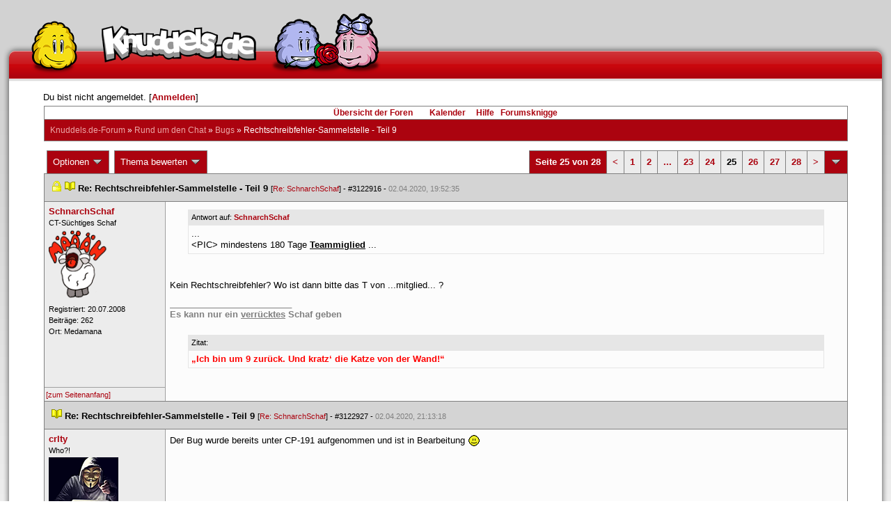

--- FILE ---
content_type: text/html; charset=latin1
request_url: https://forum.knuddels.de/ubbthreads.php?ubb=showflat&Number=3123767
body_size: 16115
content:
<!DOCTYPE HTML PUBLIC "-//W3C//DTD HTML 4.01//EN" "http://www.w3.org/TR/html4/strict.dtd">
<html>
<head>
	<title>Rechtschreibfehler-Sammelstelle - Teil 9 - Knuddels.de-Forum</title>
	<script type="text/javascript">
        var gaProperty = 'UA-34185161-1';

        // Disable tracking if the opt-out cookie exists.
        var disableStr = 'ga-disable-' + gaProperty;
        if (document.cookie.indexOf(disableStr + '=true') > -1) {
            window[disableStr] = true;
        }
    </script>
<script type="text/javascript">
var _gaq = _gaq || [];
_gaq.push(['_setAccount', 'UA-34185161-1']);
_gaq.push(['_addIgnoredRef', 'knuddel']);
_gaq.push(['_setDomainName', 'knuddels.de']);
_gaq.push(['_anonymizeIp', true]);
_gaq.push(['_trackPageview']);
</script>

<link rel="stylesheet" type="text/css" href="/styles/knigge.css">
<link rel="stylesheet" type="text/css" href="/styles/notepad.css">
<style type='text/css'>
<!--
td.post-content div.post_inner div img {
  vertical-align: bottom !important;
}

td.post-content div.post_inner div img[align=left] {
  margin: 0.5em 0.5em 0.5em 0 !important;
}

td.post-content div.post_inner div img[align=right] {
  margin: 0.5em 0 0.5em 0.5em !important;
}

table.statistiktable {
  border-collapse: collapse;
}

table.statistiktable tr,
table.statistiktable td {
  vertical-align: top;
}

table.statistiktable td {
  padding:  0.2em;
  border-top: 1px solid black;
}

table.statistiktable td.empty {
  border-top: 0px !important;
  width: 1.5em;
}

table.statistiktable td.category {
  border-top: 0px !important;
  font-size: 110%;
  font-weight: bold;
}

tr.notepad_notes_exist td {
  background-image: url('/images/general/default/diagonal%20stripes.gif') ;
  background-repeat: repeat;
}

abbr {
  border-bottom: 1px dotted #aaa !important;
  cursor:        help !important;
}

.globalmodname { color: #104e8b !important; }

img[title="Forumssprecher"] {
	display: none;
}

.profile_career {
  background-color:#F7F7F7;
  border:1px solid #808080;
  padding: 4px;
}
-->
</style><meta name="robots" content="index, follow">
	
	<link rel="canonical" href="https://forum.knuddels.de/ubbthreads.php?ubb=showflat&Number=3123767" />
	<!-- URI:  -->
	<meta http-equiv="Content-Type" content="text/html; charset=latin1" >
	<link rel="stylesheet" href="/styles/Knuddels_Red_1421168283.css?v=7.3.1" type="text/css" >
	<link rel="stylesheet" href="/styles/common.css?v=7.3.1" type="text/css" >
	<link rel="shortcut icon" href="/images/general/default/favicon.ico" >
	
	<script type="text/javascript">
		// <![CDATA[
		var baseurl		= "";
		var fullurl		= "https://forum.knuddels.de";
		var script		= "https://forum.knuddels.de/ubbthreads.php";
		var imagedir		= "general/default";
		var myUid		= '';
		var submitClicked 	= "Dein Beitrag ist bereits abgeschickt. Der Absenden-Knopf ist nun deaktiviert.";
		var open_block		= new Image();
		open_block.src		= baseurl + "/images/general/default/toggle_open.gif";
		var closed_block	= new Image();
		closed_block.src	= baseurl + "/images/general/default/toggle_closed.gif";
		var loadingpreview	= "Lade Vorschau";
		var today		= '24';
		var s_priv		= '';
		var safetyCheckText     = "Sind Sie sicher?";
		var user_time_format    = "";
		var forum_sessioncookie = "de_ubbt_mysess";
		var all_replies_in_one_window = "" == "common_window";
		// ]]>
	</script>
		<script type="text/javascript" src="/ubb_js/ubb_jslib.js?v=7.3.1"></script>
		<script type="text/javascript" src="/ubb_js/notepad.js?v=7.3.1"></script>
		<script type="text/javascript" src="/ubb_js/startup.js?v=7.3.1"></script>
		<script type="text/javascript" src="/ubb_js/showflat.js?v=7.3.1"></script>
		<script type="text/javascript" src="/ubb_js/image.js?v=7.3.1"></script>
		<script type="text/javascript" src="/ubb_js/quickquote.js?v=7.3.1"></script>
		<!-- wrapper-layout css -->
	<meta http-equiv="content-type" content="text/html; charset=utf-8">
	<meta name="description" content="Knuddels.de der Chat: Chatten, Flirten & Verlieben">
	<meta name="keywords" content="forum,threads,topics,user,hilfe,faqchat,chatten,online chat,flirt,single,flirtchat,kontakt,kostenlos,spiele,billard chat,liebe,singles,partner,blind,date,flirten,kostenlose,homepages,fotos,games,partnersuche,foren,forum,knuddeln,knuddels,knuddelz,chatflirt,kuscheln,knutschen,leidenschaft,freunde,kuss,kÃ¼ssen,reden,zungenkuss,lust,dates,livechat,quiz,hangman,kitzeln,spass,chats,chatter,chaten,mafia,spiel,freude,james,spass,suche,knuddel,knuffeln,room,bar,talk,torten werfen">
	<meta name="author" content="Knuddels">
	<meta name="Copyright" content="Knuddels">
	<meta name="content-language" content="de">
	<meta http-equiv="Content-Script-Type" content="text/javascript">
	<meta http-equiv="Content-Style-Type" content="text/css">
	<link rel="shortcut icon" href="/favicon.ico" type="image/x-icon">
	<meta http-equiv="imagetoolbar" content="no">
	<meta name="MSSmartTagsPreventParsing" content="true">
	<meta http-equiv="expires" content="0">
	<meta name="robots" content="index,follow">
	<meta name="revisit-after" content="5 Days">
	<meta name="doc-class" content="Completed">
	<meta name="Rating" content="General">
	<link href="/sf2/b/reset.css" rel="stylesheet" type="text/css">
	<link href="/sf2/b/default.css" rel="stylesheet" type="text/css">
	<link href="/sf2/m/boxes/boxes.css" rel="stylesheet" type="text/css">
	<script src="/sf2/b/yui3/yui/yui-min.js" type="text/javascript"></script>
	<!-- dynamic yui files -->
	<script src="/sf2/b/base.js" type="text/javascript"></script>
	<!-- specific files -->
	<link href="/sf2/f/forum/forum.css" rel="stylesheet" type="text/css">
	<script src="/sf2/b/popuphint.js" type="text/javascript"></script>

	<!-- END wrapper layout css -->


	<!-- Begin Cookie Consent plugin by Silktide - http://silktide.com/cookieconsent -->
	<script type="text/javascript">
// <![CDATA[
    	window.cookieconsent_options = {
			"message":"Cookies helfen uns bei der Bereitstellung unserer Dienste. Durch die Nutzung unserer Dienste erklÃ¤ren Sie sich damit einverstanden, dass wir Cookies setzen.",
			"dismiss":"OK",
			"learnMore":"Mehr erfahren",
			"link":"https://www.knuddels.de/legal/privacy-policy.html",
			"theme":"https://www.knuddels.de/static/base/css/cookie-consent-theme.css"
		};
// ]]>
	</script>
	<script type="text/javascript" src="//s3.amazonaws.com/cc.silktide.com/cookieconsent.latest.min.js"></script>
	<!-- End Cookie Consent plugin -->

</head>
<body class="variant-de forum"  onclick="if(event.which!=3){clearMenus(event)}" onunload='clearSubmit()'>
<!-- new pos of absolute elements -->
<div style="text-align: left;" id="top">
	
	</div> <!-- end wrapper for popup-scripts -->

<!-- wrapper layout html prefix -->
<!-- begin of main part -->
<div id="kbody">
	<div class="yui-skin-sam" id="yuiconsolecontainer">
	</div>
	<div id="kad1">
		<div id="kad1i" style="width:950px;">
		</div>
	</div>
	<div id="kdoc" class="yui-t2 kdoc-navidisabled"> <div id="hd">
		<div id="khd">

			<div class="hdbox">
				<div class="l"></div> <div class="r"></div>
				<div class="content">
					<a href="https://www.knuddels.de/" target="_top" title="Knuddels Chat / Chatroom">	<div id="mascot1" class="mascot1 normal"></div>
						<div class="logo"></div>
						<div class="mascot2"></div>
					</a>
					<ul class="hdm">

					<div id="popupbox">
						<div style="margin: 0pt; width: 19px; height: 10px; font-size: 4px;
float: left;"> </div>
						<div style="margin: 3px 0pt 0pt; width: 267px;
height: 62px; font-size: 11px; float: left;" id="popuphint"></div>
						<div style="margin: 13px 0pt 0pt 25px; width: 65px; height: 50px;
font-size: 11px; float: left;" id="popuparrow"></div>
						<div style="height: 4px; font-size: 4px; float: none; clear: both;"></div>
					</div>
				</div>
				<div class="hr"></div>
			</div>

		</div>
	</div>
		<div id="bd1">
			<div id="bd2">
				<div id="bd3">
					<div id="yui-main">
						<div id="yui-main-border"><div class="border"></div></div>
						<div class="yui-b" id="yui-main-content">
							<div id="kmain">
								<div class="forum">
									<!-- BEGIN forum content, end header.template -->
									<!-- END wrapper layout html prefix -->
									

									
									<div id="content">
										
										<!-- here was the popup-boxes code -->
										<div style="margin: 4px 2.5%; width: 95%;">Du bist nicht angemeldet. [<a href="/ubbthreads.php?ubb=login">Anmelden</a>]
																					</div>

										<table align="center" width="95%" cellpadding="0" cellspacing="0">
											<tr>
												<td>
													<table width="100%" class="t_outer" cellpadding="0" cellspacing="0">
<tr>
<td>
<table width="100%" class="t_inner" cellpadding="0" cellspacing="1">
											<tr>
												<td class="navigation">
													
																																																				<a href="/ubbthreads.php?ubb=cfrm">&Uuml;bersicht der Foren</a> &nbsp;&nbsp;
																											 &nbsp;&nbsp;&nbsp;
																												<a href="/ubbthreads.php?ubb=calendar">Kalender</a> &nbsp;&nbsp;&nbsp;
														
														<a href="/ubbthreads.php?ubb=hilfe">Hilfe</a>&nbsp;&nbsp;

														<a href="/ubbthreads.php?ubb=showflat&amp;Number=338550">Forumsknigge</a>
												</td>
											</tr>
											<tr>
												<td class="breadcrumbs">
				<span style="float:left">
																			 <a href="/ubbthreads.php?ubb=cfrm">Knuddels.de-Forum</a> &raquo; <a href="/ubbthreads.php?ubb=cfrm&amp;c=17">Rund um den Chat</a> &raquo; <a href="/ubbthreads.php?ubb=postlist&amp;Board=39">Bugs</a> &raquo; <h1 style="display: inline; font-size: inherit; font-weight: inherit">Rechtschreibfehler-Sammelstelle - Teil 9</h1>
												</span>
												</td>
											</tr>
											</table>
</td>
</tr>
</table>


											</td>
											</tr>
											<tr>
												<td>
													<table width="100%" cellpadding="0" cellspacing="0" style="margin-top: -5px">

<tr><td width="100%" class="body_col" valign="top">

<script type="text/javascript">
<!--
var lang = new Object();
lang['NOTES'] = "Notizen";
lang['ERROR_RESPONSE_XML_EMPTY'] = "Antwort-XML war leer!";
lang['ERROR_NO_POST_ID'] = "Antwort-XML enthält keinen Post-ID!";
lang['ERROR_NO_RESULT'] = "Antwort-XML enthält kein result!";
lang['ERROR_INVALID_POST_ID'] = "Ungültiger POST-ID!";
lang['PLEASE_WAIT'] = "Bitte warten";
lang['BUTT_CANCEL'] = "Abbrechen";
lang['ERROR_ADDING_NOTE_FAILED'] = "Beim Hinzufügen ist ein Fehler aufgetreten!";
lang['ERROR_CHANGING_NOTE_FAILED'] = "Beim Hinzufügen ist ein Fehler aufgetreten!";
lang['ERROR_DELETING_NOTE_FAILED'] = "Beim Löschen ist ein Fehler aufgetreten!";
lang['ERROR_CHANGE_NOT_ALLOWED'] = "Sie dürfen diese Notiz nicht (mehr) bearbeiten!";
lang['ERROR_DELETE_NOT_ALLOWED'] = "Sie dürfen diese Notiz nicht (mehr) löschen!";
lang['ERROR_NOTE_BODY_EMPTY'] = "Eine Notiz muss immer Text enthalten!";
lang['ERROR_NO_NOTE_BODY_TRANSMITTED'] = "Fehler: Es wurde kein Notiz-Inhalt übertragen!";
lang['NOTEPAD_NOTE_DELETED'] = "Notiz wurde gelöscht.";
lang['ERROR_SERVER_FORGOT_NOTE'] = "Server-Antwort enthielt keine Notiz! Bitte laden Sie die Seite neu.";
lang['NOTE_LAST_MODIFIED_BY'] = "zuletzt geändert von";
lang['NOTE_LAST_MODIFIED_AT'] = "am";
lang['BUTT_SUBMIT'] = "Absenden";
lang['NO_POPUPS_POSSIBLE'] = "Das Popup konnte nicht geöffnet werden. Bitte überprüfe die Einstellungen deines Browsers und erlaube Popups für das Forum, wenn du die Funktion 'Schnellzitate in gemeinsamem Fenster für alle Threads öffnen' benutzen möchtest!";

var notepad_add_post_notes = 0;
var edit_any_post_notepad = 0;
-->
</script>


<div id="overlaynotepad_overlay" class="overlaynotepad_overlay" style="display: none;"></div>
<div id="overlaynotepad" class="overlaynotepad" style="display: none;"></div>

<div class="controlcontainer">
<div style="float: right;">
<table class="t_standard pagination">
<tr>
<td class="tdheader">Seite 25 von 28</td>
<td class="alt-1"><a href="/ubbthreads.php?ubb=showflat&amp;Number=3123767&amp;page=24" title="Gehe zur Seite 24">&lt;</a></td>
<td class="alt-1"><a href="/ubbthreads.php?ubb=showflat&amp;Number=3123767&amp;page=1" title="Gehe zur Seite 1">1</a></td>
<td class="alt-1"><a href="/ubbthreads.php?ubb=showflat&amp;Number=3123767&amp;page=2" title="Gehe zur Seite 2">2</a></td>
<td class="alt-1"><a href="/ubbthreads.php?ubb=showflat&amp;Number=3123767&amp;page=13" title="Gehe zur Seite 13">...</a></td>
<td class="alt-1"><a href="/ubbthreads.php?ubb=showflat&amp;Number=3123767&amp;page=23" title="Gehe zur Seite 23">23</a></td>
<td class="alt-1"><a href="/ubbthreads.php?ubb=showflat&amp;Number=3123767&amp;page=24" title="Gehe zur Seite 24">24</a></td>
<td class="alt-1">25</td>
<td class="alt-1"><a href="/ubbthreads.php?ubb=showflat&amp;Number=3123767&amp;page=26" title="Gehe zur Seite 26">26</a></td>
<td class="alt-1"><a href="/ubbthreads.php?ubb=showflat&amp;Number=3123767&amp;page=27" title="Gehe zur Seite 27">27</a></td>
<td class="alt-1"><a href="/ubbthreads.php?ubb=showflat&amp;Number=3123767&amp;page=28" title="Gehe zur Seite 28">28</a></td>
<td class="alt-1"><a href="/ubbthreads.php?ubb=showflat&amp;Number=3123767&amp;page=26" title="Gehe zur Seite 26">&gt;</a></td>
<td class="tdheader" align="center" style="cursor: pointer" id="pagination_0_control" onclick="showHideMenu('pagination_0_control','pagination_0_popup')" title="Gehe zur Seite..."><img style="vertical-align: middle" src="/images/general/default/toggle_open.gif" alt="" /></td>
</tr>
</table>
</div>
<div id="pagination_0_popup" style="display: none;">
<table class="popup_menu">
<tr><td nowrap='nowrap' class="popup_menu_header">
Gehe zur Seite...
</td></tr>
<tr>
<td class="popup_menu_content noclose" valign="middle">
<label><input type="text" name="gotopaginate" id="gotopagination_0" size="4" class="form-input" /> <input type="submit" name="textsearch" value="Los" onclick="goto_page('showflat&amp;Number=3123767&amp;page=','gotopagination_0'); return false;" class="form-button" /></label>
</td>
</tr>
</table>
</div>
</div>
<table cellpadding="0" cellspacing="0" class="controlcontainer">
<tr>


<td style="padding-right: 3px;">
<table class="t_standard">
<tr>
<td class="tdheader" style="cursor: pointer" id="options_control" onclick="showHideMenu('options_control','options_popup')">
Optionen <img style="vertical-align: middle" src="/images/general/default/toggle_open.gif" alt="" />
</td>
</tr>
</table>

</td>

<td style="padding-right: 3px;">
<table class="t_standard">
<tr>
<td class="tdheader" style="cursor: pointer" id="rating_control" onclick="showHideMenu('rating_control','rating_popup')">
Thema bewerten <img style="vertical-align: middle" src="/images/general/default/toggle_open.gif" alt="" />
</td>
</tr>
</table>
</td>


</tr>
</table>

<table width="100%" class="t_outer noymargins" cellpadding="0" cellspacing="0" >
  <tr>
    <td>
      <table width="100%" class="t_inner noymargins" cellpadding="0" cellspacing="0" id="actualthreadcontent">
        
<tr id="Post3122916">
        <td colspan="2" class="subjecttable">
                      <img src="/images/general/default/lock.gif" alt="" />
                                <a href="/ubbthreads.php?ubb=showflat&amp;Number=3122916#Post3122916"
              ><img src="/images/icons/default/book.gif" alt="" /></a>
          <b>Re: Rechtschreibfehler-Sammelstelle - Teil 9</b>
                      
                    <span class="small">
          [<a href="/ubbthreads.php?ubb=showflat&amp;Number=3122840#Post3122840" target="_blank"  rel="nofollow">Re: SchnarchSchaf</a>]
            - <span id="number3122916">#3122916</span> - <span class="date">02.04.2020, 19:52:35</span>
          </span>
        </td>
      </tr>

      <tr>
        <td width="15%" valign="top" class="author-content" style="max-width:200px;">
          <b><span id="menu_control_3122916"><a href="javascript:void(0);" onclick="showHideMenu('menu_control_3122916','profile_popup_3122916');"><span style="word-wrap: break-word">SchnarchSchaf</span></a></span></b> 
                    <span class="small">
                                      <br />
              CT-S&uuml;&#8203;chtig&#8203;es Sc&#8203;haf&#8203;
                                    <br />
            <img src="/images/avatars/uploads/1205820.gif" alt="" width="85" height="100" class="avatar" />
            <br />
            Registriert:  20.07.2008
                          <br />
              Beitr&auml;ge: 262
                                      <br />
              Ort: Medamana
                                  </span>
        </td>
        <td width="85%" class="post-content"
                    valign="top">
          <div class="post_inner">
            <div id="body0"><div class="ubbcode-block"><div class="ubbcode-header">Antwort auf: <a href="/ubbthreads.php?ubb=showflat&amp;Number=3122840#Post3122840">SchnarchSchaf</a></div><div class="ubbcode-body">...<br />&lt;PIC&gt; mindestens 180 Tage <span style="text-decoration: underline"><span style="font-weight: bold">Teammiglied</span></span> ...<br /></div></div> <br /><br />Kein Rechtschreibfehler? Wo ist dann bitte das T von ...mitglied... ?</div>
            

            
       	                              <div class="signature">_________________________<br /><span style="font-weight: bold">Es kann nur ein <span style="text-decoration: underline">verrücktes</span> Schaf geben</span><br /><br /><div class="ubbcode-block"><div class="ubbcode-header">Zitat:</div><div class="ubbcode-body"><span style="font-weight: bold"><span style="color: red">„Ich bin um 9 zurück. Und kratz‘ die Katze von der Wand!“</span></span></div></div></div>
                        <br />
          </div>
        </td>
      </tr>
      <tr>
        <td class="post_top_link" valign="bottom">
          <a href="#top">[zum Seitenanfang]</a>
        </td>
        <td class="post-options" valign="bottom" align="right">
          &nbsp;
        </td>
      </tr>

  
<tr id="Post3122927">
        <td colspan="2" class="subjecttable">
                                <a href="/ubbthreads.php?ubb=showflat&amp;Number=3122927#Post3122927"
              ><img src="/images/icons/default/book.gif" alt="" /></a>
          <b>Re: Rechtschreibfehler-Sammelstelle - Teil 9</b>
                    <span class="small">
          [<a href="/ubbthreads.php?ubb=showflat&amp;Number=3122916#Post3122916" target="_blank"  rel="nofollow">Re: SchnarchSchaf</a>]
            - <span id="number3122927">#3122927</span> - <span class="date">02.04.2020, 21:13:18</span>
          </span>
        </td>
      </tr>

      <tr>
        <td width="15%" valign="top" class="author-content" style="max-width:200px;">
          <b><span id="menu_control_3122927"><a href="javascript:void(0);" onclick="showHideMenu('menu_control_3122927','profile_popup_3122927');"><span style="word-wrap: break-word">crlty</span></a></span></b> 
                    <span class="small">
                                      <br />
              Who?!&#8203;
                                    <br />
            <img src="/images/avatars/uploads/1876830.png" alt="" width="100" height="78" class="avatar" />
            <br />
            Registriert:  04.12.2015
                          <br />
              Beitr&auml;ge: 533
                                              </span>
        </td>
        <td width="85%" class="post-content"
                    valign="top">
          <div class="post_inner">
            <div id="body1">Der Bug wurde bereits unter CP-191 aufgenommen und ist in Bearbeitung <img src="/images/graemlins/default/smile.gif" alt=":-)" title="glücklich" height="18" width="18" /></div>
            

            
       	                              <div class="signature">_________________________<br />Liebe Grüße<br />Jens<br /><span style="font-weight: bold">[MyChannel &amp; UserApps]<br />[Pentester &amp; CyberSec]</span><br /><br /><br /></div>
                        <br />
          </div>
        </td>
      </tr>
      <tr>
        <td class="post_top_link" valign="bottom">
          <a href="#top">[zum Seitenanfang]</a>
        </td>
        <td class="post-options" valign="bottom" align="right">
          &nbsp;
        </td>
      </tr>

<tr id="Post3122931">
        <td colspan="2" class="subjecttable">
                                <a href="/ubbthreads.php?ubb=showflat&amp;Number=3122931#Post3122931"
              ><img src="/images/icons/default/book.gif" alt="" /></a>
          <b>Re: Rechtschreibfehler-Sammelstelle - Teil 9</b>
                    <span class="small">
          [<a href="/ubbthreads.php?ubb=showflat&amp;Number=3122916#Post3122916" target="_blank"  rel="nofollow">Re: SchnarchSchaf</a>]
            - <span id="number3122931">#3122931</span> - <span class="date">02.04.2020, 21:43:02</span>
          </span>
        </td>
      </tr>

      <tr>
        <td width="15%" valign="top" class="author-content" style="max-width:200px;">
          <b><span id="menu_control_3122931"><a href="javascript:void(0);" onclick="showHideMenu('menu_control_3122931','profile_popup_3122931');"><span style="word-wrap: break-word">Maexxchen</span></a></span></b> 
                    <span class="small">
                                                <br />
            <img src="/images/avatars/uploads/1265220.gif" alt="" width="100" height="100" class="avatar" />
            <br />
            Registriert:  03.12.2008
                          <br />
              Beitr&auml;ge: 1.293
                                              </span>
        </td>
        <td width="85%" class="post-content"
                    valign="top">
          <div class="post_inner">
            <div id="body2"><div class="ubbcode-block"><div class="ubbcode-header">Antwort auf: <a href="/ubbthreads.php?ubb=showflat&amp;Number=3122916#Post3122916">SchnarchSchaf</a></div><div class="ubbcode-body"><div class="ubbcode-block"><div class="ubbcode-header">Antwort auf: <a href="/ubbthreads.php?ubb=showflat&amp;Number=3122840#Post3122840">SchnarchSchaf</a></div><div class="ubbcode-body">...<br />&lt;PIC&gt; mindestens 180 Tage <span style="text-decoration: underline"><span style="font-weight: bold">Teammiglied</span></span> ...<br /></div></div> <br /><br />Kein Rechtschreibfehler? Wo ist dann bitte das T von ...mitglied... ?</div></div> <br />Ich bezog das auf meine Anmerkung, nicht auf den von dir gemeldeten Fehler. <img src="/images/graemlins/default/wink.gif" alt=";-)" title="zwinker" height="18" width="18" /></div>
            

            
       	                              <div class="signature">_________________________<br /><span style="font-family: 'Courier New'"><span style="color: #800040"><span style="font-weight: bold">Kluge Menschen reagieren auf Kritik gelassen, dumme Menschen trotzig.</span></span></span></div>
                        <br />
          </div>
        </td>
      </tr>
      <tr>
        <td class="post_top_link" valign="bottom">
          <a href="#top">[zum Seitenanfang]</a>
        </td>
        <td class="post-options" valign="bottom" align="right">
          &nbsp;
        </td>
      </tr>

<tr id="Post3123767">
        <td colspan="2" class="subjecttable">
                                <a href="/ubbthreads.php?ubb=showflat&amp;Number=3123767#Post3123767"
              ><img src="/images/icons/default/book.gif" alt="" /></a>
          <b>Re: Rechtschreibfehler-Sammelstelle - Teil 9</b>
                    <span class="small">
          [<a href="/ubbthreads.php?ubb=showflat&amp;Number=3122931#Post3122931" target="_blank"  rel="nofollow">Re: Maexxchen</a>]
            - <span id="number3123767">#3123767</span> - <span class="date">13.04.2020, 22:26:44</span>
          </span>
        </td>
      </tr>

      <tr>
        <td width="15%" valign="top" class="author-content" style="max-width:200px;">
          <b>Der Benny Do</b> 
                    <span class="small">
                                      <br />
              Nicht registriert
                                    <br />
            
            <br />
            
                          <br />
              
                                              </span>
        </td>
        <td width="85%" class="post-content"
                    valign="top">
          <div class="post_inner">
            <div id="body3">James Witz<br />James:<br />Worauf stehst du? - Käse Chips<br />Ich meinte eigentlich, worauf du im Bett stehst.- Erdbeertorte, die krümelt nicht so.<br /><br />Käsechips ist EIN Wort.</div>
            

            
       	                            <br />
          </div>
        </td>
      </tr>
      <tr>
        <td class="post_top_link" valign="bottom">
          <a href="#top">[zum Seitenanfang]</a>
        </td>
        <td class="post-options" valign="bottom" align="right">
          &nbsp;
        </td>
      </tr>

<tr id="Post3127204">
        <td colspan="2" class="subjecttable">
                                <a href="/ubbthreads.php?ubb=showflat&amp;Number=3127204#Post3127204"
              ><img src="/images/icons/default/book.gif" alt="" /></a>
          <b>Re: Rechtschreibfehler-Sammelstelle - Teil 9</b>
                    <span class="small">
          [<a href="/ubbthreads.php?ubb=showflat&amp;Number=3123767#Post3123767" target="_blank"  rel="nofollow">Re: </a>]
            - <span id="number3127204">#3127204</span> - <span class="date">21.05.2020, 21:17:54</span>
          </span>
        </td>
      </tr>

      <tr>
        <td width="15%" valign="top" class="author-content" style="max-width:200px;">
          <b><span id="menu_control_3127204"><a href="javascript:void(0);" onclick="showHideMenu('menu_control_3127204','profile_popup_3127204');"><span style="word-wrap: break-word">Emo&lt;3Keks</span></a></span></b> 
                    <span class="small">
                                      <br />
              Frau &#8203;Keks&#8203;
                                    <br />
            <img src="/images/avatars/uploads/1999664.png" alt="" width="100" height="100" class="avatar" />
            <br />
            Registriert:  12.12.2017
                          <br />
              Beitr&auml;ge: 109
                                              </span>
        </td>
        <td width="85%" class="post-content"
                    valign="top">
          <div class="post_inner">
            <div id="body4">James Witz<br />James: <br />Was steht auf dem Grabstein eines Mathematikers? ? ?Damit hat er nicht gerechnet.?<br /><br />Sollen die ganzen Fragezeichen da sein?<br /><br />&quot;Was steht auf dem Grabstein eines Mathematikers<span style="font-weight: bold">? -</span> Damit hat er nicht gerechnet<span style="font-weight: bold">.</span>&quot;</div>
            

            
       	                            <br />
          </div>
        </td>
      </tr>
      <tr>
        <td class="post_top_link" valign="bottom">
          <a href="#top">[zum Seitenanfang]</a>
        </td>
        <td class="post-options" valign="bottom" align="right">
          &nbsp;
        </td>
      </tr>

<tr id="Post3127337">
        <td colspan="2" class="subjecttable">
                                <a href="/ubbthreads.php?ubb=showflat&amp;Number=3127337#Post3127337"
              ><img src="/images/icons/default/book.gif" alt="" /></a>
          <b>Re: Rechtschreibfehler-Sammelstelle - Teil 9</b>
                    <span class="small">
          [<a href="/ubbthreads.php?ubb=showflat&amp;Number=3127204#Post3127204" target="_blank"  rel="nofollow">Re: Emo&lt;3Keks</a>]
            - <span id="number3127337">#3127337</span> - <span class="date">23.05.2020, 18:54:53</span>
          </span>
        </td>
      </tr>

      <tr>
        <td width="15%" valign="top" class="author-content" style="max-width:200px;">
          <b>Der Benny Do</b> 
                    <span class="small">
                                      <br />
              Nicht registriert
                                    <br />
            
            <br />
            
                          <br />
              
                                              </span>
        </td>
        <td width="85%" class="post-content"
                    valign="top">
          <div class="post_inner">
            <div id="body5">James:<br /><br />James:<br />Ich habe meinen neuen Freund in seiner Wohnung besucht. Er sagte, ich solle mich fühlen wie Zuhause. Habe ihn dann rausgeschmissen. Ich mag kein Besuch. <br /><br />Richtig ist: &quot;ich mag keinen Besuch&quot;<br /><br />James: So kann man's auch sagen...<br /><br />Richtig:  man´s   bzw. man’s  [Alt 0146]</div>
            

            
       	                            <br />
          </div>
        </td>
      </tr>
      <tr>
        <td class="post_top_link" valign="bottom">
          <a href="#top">[zum Seitenanfang]</a>
        </td>
        <td class="post-options" valign="bottom" align="right">
          &nbsp;
        </td>
      </tr>

<tr id="Post3128005">
        <td colspan="2" class="subjecttable">
                                <a href="/ubbthreads.php?ubb=showflat&amp;Number=3128005#Post3128005"
              ><img src="/images/icons/default/book.gif" alt="" /></a>
          <b>Re: Rechtschreibfehler-Sammelstelle - Teil 9</b>
                    <span class="small">
          [<a href="/ubbthreads.php?ubb=showflat&amp;Number=3127337#Post3127337" target="_blank"  rel="nofollow">Re: </a>]
            - <span id="number3128005">#3128005</span> - <span class="date">28.05.2020, 23:24:40</span>
          </span>
        </td>
      </tr>

      <tr>
        <td width="15%" valign="top" class="author-content" style="max-width:200px;">
          <b><span id="menu_control_3128005"><a href="javascript:void(0);" onclick="showHideMenu('menu_control_3128005','profile_popup_3128005');"><span style="word-wrap: break-word">Maexxchen</span></a></span></b> 
                    <span class="small">
                                                <br />
            <img src="/images/avatars/uploads/1265220.gif" alt="" width="100" height="100" class="avatar" />
            <br />
            Registriert:  03.12.2008
                          <br />
              Beitr&auml;ge: 1.293
                                              </span>
        </td>
        <td width="85%" class="post-content"
                    valign="top">
          <div class="post_inner">
            <div id="body6"><div class="ubbcode-block"><div class="ubbcode-header">Antwort auf: <a href="/ubbthreads.php?ubb=showflat&amp;Number=3127337#Post3127337">Der Benny Do</a></div><div class="ubbcode-body">James:<br /><br />James:<br />Ich habe meinen neuen Freund in seiner Wohnung besucht. Er sagte, ich solle mich fühlen wie Zuhause. Habe ihn dann rausgeschmissen. Ich mag kein Besuch. <br /><br />Richtig ist: &quot;ich mag keinen Besuch&quot;<br /><br />James: So kann man's auch sagen...<br /><br />Richtig:  man´s   bzw. man’s  [Alt 0146]<br /><br /></div></div> <br />Außerdem heißt es &quot;zu Hause&quot; oder &quot;zuhause&quot;, aber nicht &quot;Zuhause&quot;. <img src="/images/graemlins/default/wink.gif" alt=";-)" title="zwinker" height="18" width="18" /></div>
            

            
       	                  <div style="clear: both;"><span class="edited-wording"><br /><br /><span class="small"><em>Bearbeitet von Maexxchen (<span class="date">28.05.2020, 23:25:03</span>)</em></span></span></div>
                                      <div class="signature">_________________________<br /><span style="font-family: 'Courier New'"><span style="color: #800040"><span style="font-weight: bold">Kluge Menschen reagieren auf Kritik gelassen, dumme Menschen trotzig.</span></span></span></div>
                        <br />
          </div>
        </td>
      </tr>
      <tr>
        <td class="post_top_link" valign="bottom">
          <a href="#top">[zum Seitenanfang]</a>
        </td>
        <td class="post-options" valign="bottom" align="right">
          &nbsp;
        </td>
      </tr>

<tr id="Post3131098">
        <td colspan="2" class="subjecttable">
                                <a href="/ubbthreads.php?ubb=showflat&amp;Number=3131098#Post3131098"
              ><img src="/images/icons/default/book.gif" alt="" /></a>
          <b>Re: Rechtschreibfehler-Sammelstelle - Teil 9</b>
                    <span class="small">
          [<a href="/ubbthreads.php?ubb=showflat&amp;Number=3128005#Post3128005" target="_blank"  rel="nofollow">Re: Maexxchen</a>]
            - <span id="number3131098">#3131098</span> - <span class="date">22.06.2020, 18:11:42</span>
          </span>
        </td>
      </tr>

      <tr>
        <td width="15%" valign="top" class="author-content" style="max-width:200px;">
          <b><span id="menu_control_3131098"><a href="javascript:void(0);" onclick="showHideMenu('menu_control_3131098','profile_popup_3131098');"><span style="word-wrap: break-word">Soffel</span></a></span></b> 
                    <span class="small">
                                                <br />
            <img src="/images/avatars/uploads/1459829.png" alt="" width="100" height="100" class="avatar" />
            <br />
            Registriert:  10.02.2010
                          <br />
              Beitr&auml;ge: 3.912
                                              </span>
        </td>
        <td width="85%" class="post-content"
                    valign="top">
          <div class="post_inner">
            <div id="body7">Die nächste Nominierungsphase beginnt am 20.07.2020. insgesamt stehen momentan 44 Nominierungsplätze zur Verfügung<br /><br /><br />Insgesamt groß und ich würde nach Verfügung noch einen Punkt (.) setzen. Und wieso stehen nur Nominierungsplätze zur Verfügung? Früher konnte man 100 User nominieren, aber nur 44 wären gewählt worden?</div>
            

            
       	                            <br />
          </div>
        </td>
      </tr>
      <tr>
        <td class="post_top_link" valign="bottom">
          <a href="#top">[zum Seitenanfang]</a>
        </td>
        <td class="post-options" valign="bottom" align="right">
          &nbsp;
        </td>
      </tr>

<tr id="Post3136112">
        <td colspan="2" class="subjecttable">
                                <a href="/ubbthreads.php?ubb=showflat&amp;Number=3136112#Post3136112"
              ><img src="/images/icons/default/book.gif" alt="" /></a>
          <b>Re: Rechtschreibfehler-Sammelstelle - Teil 9</b>
                    <span class="small">
          [<a href="/ubbthreads.php?ubb=showflat&amp;Number=3131098#Post3131098" target="_blank"  rel="nofollow">Re: Soffel</a>]
            - <span id="number3136112">#3136112</span> - <span class="date">19.08.2020, 10:56:09</span>
          </span>
        </td>
      </tr>

      <tr>
        <td width="15%" valign="top" class="author-content" style="max-width:200px;">
          <b><span id="menu_control_3136112"><a href="javascript:void(0);" onclick="showHideMenu('menu_control_3136112','profile_popup_3136112');"><span style="word-wrap: break-word">root</span></a></span></b> 
                    <span class="small">
                                                <br />
            <img src="/images/avatars/uploads/1596756.png" alt="" width="100" height="100" class="avatar" />
            <br />
            Registriert:  19.03.2011
                          <br />
              Beitr&auml;ge: 1.812
                                              </span>
        </td>
        <td width="85%" class="post-content"
                    valign="top">
          <div class="post_inner">
            <div id="body8">Klickt man im HTML-Chat oben auf die Schaltfläche &quot;Mini-Chat&quot;, wird einem empfohlen, <span style="font-weight: bold">den</span> Windows App zu verwenden.</div>
            

            
       	                              <div class="signature">_________________________<br /><span style="color: grey">/</span></div>
                        <br />
          </div>
        </td>
      </tr>
      <tr>
        <td class="post_top_link" valign="bottom">
          <a href="#top">[zum Seitenanfang]</a>
        </td>
        <td class="post-options" valign="bottom" align="right">
          &nbsp;
        </td>
      </tr>

<tr id="Post3136724">
        <td colspan="2" class="subjecttable">
                                <a href="/ubbthreads.php?ubb=showflat&amp;Number=3136724#Post3136724"
              ><img src="/images/icons/default/book.gif" alt="" /></a>
          <b>Re: Rechtschreibfehler-Sammelstelle - Teil 9</b>
                    <span class="small">
          [<a href="/ubbthreads.php?ubb=showflat&amp;Number=3136112#Post3136112" target="_blank"  rel="nofollow">Re: root</a>]
            - <span id="number3136724">#3136724</span> - <span class="date">27.08.2020, 01:52:30</span>
          </span>
        </td>
      </tr>

      <tr>
        <td width="15%" valign="top" class="author-content" style="max-width:200px;">
          <b><span id="menu_control_3136724"><a href="javascript:void(0);" onclick="showHideMenu('menu_control_3136724','profile_popup_3136724');"><span style="word-wrap: break-word">AngelThaliel</span></a></span></b> 
                    <span class="small">
                                      <br />
              Scave&#8203;nger&#8203;
                                    <br />
            <img src="/images/avatars/uploads/1807270.jpg" alt="" width="99" height="78" class="avatar" />
            <br />
            Registriert:  12.11.2014
                          <br />
              Beitr&auml;ge: 458
                                              </span>
        </td>
        <td width="85%" class="post-content"
                    valign="top">
          <div class="post_inner">
            <div id="body9">wenn man eine ledung absetzen will und das nicht geht erscheint <br />&quot;Über diesen Nutzer ist derzeit keie Meldung möglich. Das kann z.B. daran liegen, dass die Administration bereits gegen den Nutzer vorgegangen ist.&quot; <br />da fehlt ein n bei keine</div>
            

            
       	                              <div class="signature">_________________________<br />Levi is best robot</div>
                        <br />
          </div>
        </td>
      </tr>
      <tr>
        <td class="post_top_link" valign="bottom">
          <a href="#top">[zum Seitenanfang]</a>
        </td>
        <td class="post-options" valign="bottom" align="right">
          &nbsp;
        </td>
      </tr>

<tr id="Post3137317">
        <td colspan="2" class="subjecttable">
                                <a href="/ubbthreads.php?ubb=showflat&amp;Number=3137317#Post3137317"
              ><img src="/images/icons/default/book.gif" alt="" /></a>
          <b>Re: Rechtschreibfehler-Sammelstelle - Teil 9</b>
                    <span class="small">
          [<a href="/ubbthreads.php?ubb=showflat&amp;Number=3136724#Post3136724" target="_blank"  rel="nofollow">Re: AngelThaliel</a>]
            - <span id="number3137317">#3137317</span> - <span class="date">06.09.2020, 01:00:34</span>
          </span>
        </td>
      </tr>

      <tr>
        <td width="15%" valign="top" class="author-content" style="max-width:200px;">
          <b>Sunnyboyy17</b> 
                    <span class="small">
                                      <br />
              Nicht registriert
                                    <br />
            
            <br />
            
                          <br />
              
                                              </span>
        </td>
        <td width="85%" class="post-content"
                    valign="top">
          <div class="post_inner">
            <div id="body10">Folgende Rechtschreibfehler oder Grammatikfehler wurden in der Payment AGB gefunden: (<a href="https://www.knuddels.de/payment/terms"  rel="nofollow" target="_blank">https://www.knuddels.de/payment/terms</a>)<br />(R = Das korrigierte ist in Fett) Die Begründung ist in () daneben. <br /><br /><span style="font-weight: bold">Präambel</span><br />F: Ihrer Mobiltelefonrechnung oder Ihres Prepaid-Guthabens) etc.. <br />R: Ihrer Mobiltelefonrechnung oder Ihres Prepaid-Guthabens) <span style="font-weight: bold">etc... oder etc. </span> (etc mit einem . oder mit drei ...)<br /><br /><span style="font-weight: bold">Vertragsabschluss</span><br />F: Eingabefenster ein und bestätigt seine EingabeDem Kunden wird<br />R: Eingabefenster ein und bestätigt seine<span style="font-weight: bold"> Eingabe. Dem Kunden</span> wird (Leerzeichen und . fehlt)<br /><br /><span style="font-weight: bold">Freischaltung von Leistungen über Freischaltungs-Codes</span><br />F: Die Freischaltung einer Leistung , für die <br />R: Die Freischaltung einer <span style="font-weight: bold">Leistung, für die</span>  (, an der falschen Stelle) <br /><br /><span style="font-weight: bold">Besondere Regelungen für Abonnements</span><br />F: Leistung frühestens nach dem Ablauf und 7 Tagen etc.. <br />R: Leistung frühestens nach dem Ablauf und 7 Tagen <span style="font-weight: bold">etc... oder etc. </span> (etc mit einem . oder mit drei ...)<br /><br /><span style="font-weight: bold">Beispiel:</span><br />F: erhalten alle Abonnenten dann am 15.12.. Diese Leistung <br />R: erhalten alle Abonnenten dann am <span style="font-weight: bold">15.12.</span> Diese Leistung [ein . zuviel)<br /><br />F: Eine weiterer Leistung erhalten alle Abonnenten <br />R: Eine <span style="font-weight: bold">weitere Leistung</span> erhalten alle Abonnenten  (r zu viel bei weitere)<br /><br />F: Abonnements für eine einzelen Leistung zu zahlen sind. <br />R: Abonnements für eine <span style="font-weight: bold">einzelne Leistung</span> zu zahlen sind. (ne verdreht)<br /><br />F: in der Konfiguration des Abonnement als Empfänger <br />R: in der Konfiguration <span style="font-weight: bold">des Abonnements</span> als Empfänger  (s vergessen)<br /><br /><span style="font-weight: bold">Haftungsbeschränkung von Knuddels</span><br /><br />F: von Knuddels zu vertretenden Umstand <br />R: von Knuddels zu <span style="font-weight: bold">vertretendem Umstand</span>  (n statt m)<br /><br /><span style="font-weight: bold">Entgelte</span><br /><br />F: Die jeweilige Leistungwird nur dann dem Kunden <br />R: Die jeweilige<span style="font-weight: bold"> Leistung wird</span> nur dann dem Kunden (Leerzeichen fehlt)<br /><br /><span style="font-weight: bold">Kündigung von Abonnements</span><br /><br />F: wenn der Kunde des Abonnement missbräuchlich <br />R: wenn der Kunde des <span style="font-weight: bold">Abonnements missbräuchlich</span> (s vergessen) <br /><br /><span style="font-weight: bold">Widerrufsbelehrung</span><br /><br />F: vierzehn Tagen ab dem Tag zuückzuzahlen, an dem die Mietteilung<br />R: vierzehn Tagen ab dem Tag <span style="font-weight: bold">zurückzuzahlen</span>, an dem<span style="font-weight: bold"> die Mitteilung </span> (Zurück mit r - Mitteilung nicht Miet)<br /><br />F: Vertrags unterrichten, bereits erbrachten Dienstleistungen i Vergleich <br />R: Vertrags unterrichten, bereits erbrachten Dienstleistungen <span style="font-weight: bold">im</span> Vergleich (bei im wurde das m vergessen)<br /><br /><div class="ubbcode-block"><div class="ubbcode-header">Antwort auf: <a href="/ubbthreads.php?ubb=showflat&amp;Number=3137318#Post3137318">Sunnyboyy17</a></div><div class="ubbcode-body">Folgende Rechtschreibfehler oder Grammatikfehler wurden in der Payment Kündigung gefunden: (<a href="https://www.knuddels.de/payment/quit"  rel="nofollow" target="_blank">https://www.knuddels.de/payment/quit</a>)<br />(R = Das korrigierte ist in Fett) Die Begründung ist in () daneben. <br /><br />F: den iOS App Store abgeschlossen wurden, können über die selbigen wieder gekündigt werden<br />R: den iOS App Store abgeschlossen wurden, können über <span style="font-weight: bold">dieselben</span> wieder gekündigt werden (wird zusammengeschrieben und heisst dieselben)</div></div> <br /><div class="ubbcode-block"><div class="ubbcode-header">Antwort auf: <a href="/ubbthreads.php?ubb=showflat&amp;Number=3137319#Post3137319">Sunnyboyy17</a></div><div class="ubbcode-body">Folgende Rechtschreibfehler oder Grammatikfehler wurden im Pressebereich gefunden: (<a href="https://www.knuddels.de/press/press-index.html"  rel="nofollow" target="_blank">https://www.knuddels.de/press/press-index.html</a>)<br />(R = Das korrigierte ist in Fett) Die Begründung ist in () daneben. <br /><br />F: Bereits seit 1999 finden auf Knuddels.de immer wieder Charity-Aktionen statt.<br />R: Bereits seit 1999 finden auf Knuddels.de immer wieder<span style="font-weight: bold"> Charité-Aktionen</span> statt. (nicht y sondern é)</div></div><br /><div class="ubbcode-block"><div class="ubbcode-header">Antwort auf: <a href="/ubbthreads.php?ubb=showflat&amp;Number=3137320#Post3137320">Sunnyboyy17</a></div><div class="ubbcode-body">Folgende Rechtschreibfehler oder Grammatikfehler wurden im Bereich Sicherheit gefunden: (<a href="https://www.knuddels.de/security/security.html"  rel="nofollow" target="_blank">https://www.knuddels.de/security/security.html</a>)<br />(R = Das korrigierte ist in Fett) Die Begründung ist in () daneben. <br /><br />F: dass wir sie automatisch befolgen, wenn wir uns im Straßenvekehr bewegen. <br />R: dass wir sie automatisch befolgen, wenn wir uns im <span style="font-weight: bold">Straßenverkehr</span> bewegen. (r vergessen)<br /><br />Ps: Jeder Link (Passwortsicherheit, Viren und Trojaner, Datenherausgabe und persönliche Sicherheit für auf die Seite <a href="https://www.knuddels.de/security/security.html"  rel="nofollow" target="_blank">https://www.knuddels.de/security/security.html</a>) also auf die Seite wo man sich eh schon befindet.... <br />Die Links führen nicht zu den entsprechenden Reitern.... sondern immer zum Seitenanfang. <br /></div></div> </div>
            

            
       	                  <div style="clear: both;"><span class="edited-wording"><br /><br /><span class="small"><em>Bearbeitet von Misterious (<span class="date">06.09.2020, 01:31:30</span>)<br />Bearbeitungsgrund: Beiträge zusammengefügt</em></span></span></div>
                                    <br />
          </div>
        </td>
      </tr>
      <tr>
        <td class="post_top_link" valign="bottom">
          <a href="#top">[zum Seitenanfang]</a>
        </td>
        <td class="post-options" valign="bottom" align="right">
          &nbsp;
        </td>
      </tr>

<tr id="Post3137321">
        <td colspan="2" class="subjecttable">
                                <a href="/ubbthreads.php?ubb=showflat&amp;Number=3137321#Post3137321"
              ><img src="/images/icons/default/book.gif" alt="" /></a>
          <b>Re: Rechtschreibfehler-Sammelstelle - Teil 9</b>
                    <span class="small">
          [<a href="/ubbthreads.php?ubb=showflat&amp;Number=3137317#Post3137317" target="_blank"  rel="nofollow">Re: </a>]
            - <span id="number3137321">#3137321</span> - <span class="date">06.09.2020, 01:30:19</span>
          </span>
        </td>
      </tr>

      <tr>
        <td width="15%" valign="top" class="author-content" style="max-width:200px;">
          <b><span id="menu_control_3137321"><a href="javascript:void(0);" onclick="showHideMenu('menu_control_3137321','profile_popup_3137321');"><span style="color: #00aa00"><span style="word-wrap: break-word">Saxophant</span></span></a><img src='/images/general/default/mod.gif' alt='Moderator' title='Moderator' border='0' /></span></b> 
                    <span class="small">
                                                <br />
            <img src="/images/avatars/uploads/1655916.png" alt="" width="99" height="100" class="avatar" />
            <br />
            Registriert:  02.12.2011
                          <br />
              Beitr&auml;ge: 4.938
                                      <br />
              Ort: RLP
                                  </span>
        </td>
        <td width="85%" class="post-content"
                    valign="top">
          <div class="post_inner">
            <div id="body11">Hallöchen,<br /><br />bitte sammel doch deine Fehler für ein paar Minuten bevor du sie hier in 20 Beiträgen postest. Deine Beiträge füge ich im Anschluss zusammen.</div>
            

            
       	                            <br />
          </div>
        </td>
      </tr>
      <tr>
        <td class="post_top_link" valign="bottom">
          <a href="#top">[zum Seitenanfang]</a>
        </td>
        <td class="post-options" valign="bottom" align="right">
          &nbsp;
        </td>
      </tr>

<tr id="Post3137346">
        <td colspan="2" class="subjecttable">
                                <a href="/ubbthreads.php?ubb=showflat&amp;Number=3137346#Post3137346"
              ><img src="/images/icons/default/book.gif" alt="" /></a>
          <b>Re: Rechtschreibfehler-Sammelstelle - Teil 9</b>
                    <span class="small">
          [<a href="/ubbthreads.php?ubb=showflat&amp;Number=3137317#Post3137317" target="_blank"  rel="nofollow">Re: </a>]
            - <span id="number3137346">#3137346</span> - <span class="date">06.09.2020, 16:39:12</span>
          </span>
        </td>
      </tr>

      <tr>
        <td width="15%" valign="top" class="author-content" style="max-width:200px;">
          <b><span id="menu_control_3137346"><a href="javascript:void(0);" onclick="showHideMenu('menu_control_3137346','profile_popup_3137346');"><span style="word-wrap: break-word">Maexxchen</span></a></span></b> 
                    <span class="small">
                                                <br />
            <img src="/images/avatars/uploads/1265220.gif" alt="" width="100" height="100" class="avatar" />
            <br />
            Registriert:  03.12.2008
                          <br />
              Beitr&auml;ge: 1.293
                                              </span>
        </td>
        <td width="85%" class="post-content"
                    valign="top">
          <div class="post_inner">
            <div id="body12"><div class="ubbcode-block"><div class="ubbcode-header">Antwort auf: <a href="/ubbthreads.php?ubb=showflat&amp;Number=3137317#Post3137317">Sunnyboyy17</a></div><div class="ubbcode-body"><br />F: von Knuddels zu vertretenden Umstand <br />R: von Knuddels zu <span style="font-weight: bold">vertretendem Umstand</span>  (n statt m)<br /></div></div> <br />Das ist so korrekt, weil das Dativ-m bereits im unbestimmten Artikel &quot;einem&quot; vorkommt:<br />&quot;soweit diese nicht auf <span style="font-weight: bold">einem</span> von Knuddels zu vertretenden Umstand beruht&quot;<br /><br /><div class="ubbcode-block"><div class="ubbcode-header">Antwort auf: <a href="/ubbthreads.php?ubb=showflat&amp;Number=3137317#Post3137317">Sunnyboyy17</a></div><div class="ubbcode-body"><br />Folgende Rechtschreibfehler oder Grammatikfehler wurden im Pressebereich gefunden: (<a href="https://www.knuddels.de/press/press-index.html"  rel="nofollow" target="_blank">https://www.knuddels.de/press/press-index.html</a>)<br />(R = Das korrigierte ist in Fett) Die Begründung ist in () daneben.<br /><br />F: Bereits seit 1999 finden auf Knuddels.de immer wieder Charity-Aktionen statt.<br />R: Bereits seit 1999 finden auf Knuddels.de immer wieder Charité-Aktionen statt. (nicht y sondern é)<br /></div></div> <br />Ist auch kein Fehler in dem Sinne, da der Begriff Charity im Deutschen durchaus so gebraucht wird und meiner Meinung nach auch geläufiger ist.</div>
            

            
       	                              <div class="signature">_________________________<br /><span style="font-family: 'Courier New'"><span style="color: #800040"><span style="font-weight: bold">Kluge Menschen reagieren auf Kritik gelassen, dumme Menschen trotzig.</span></span></span></div>
                        <br />
          </div>
        </td>
      </tr>
      <tr>
        <td class="post_top_link" valign="bottom">
          <a href="#top">[zum Seitenanfang]</a>
        </td>
        <td class="post-options" valign="bottom" align="right">
          &nbsp;
        </td>
      </tr>

<tr id="Post3142710">
        <td colspan="2" class="subjecttable">
                                <a href="/ubbthreads.php?ubb=showflat&amp;Number=3142710#Post3142710"
              ><img src="/images/icons/default/book.gif" alt="" /></a>
          <b>Re: Rechtschreibfehler-Sammelstelle - Teil 9</b>
                    <span class="small">
          [<a href="/ubbthreads.php?ubb=showflat&amp;Number=2536407#Post2536407" target="_blank"  rel="nofollow">Re: Anonym</a>]
            - <span id="number3142710">#3142710</span> - <span class="date">09.11.2020, 16:41:00</span>
          </span>
        </td>
      </tr>

      <tr>
        <td width="15%" valign="top" class="author-content" style="max-width:200px;">
          <b><span id="menu_control_3142710"><a href="javascript:void(0);" onclick="showHideMenu('menu_control_3142710','profile_popup_3142710');"><span style="word-wrap: break-word">Mrn</span></a></span></b> 
                    <span class="small">
                                      <br />
              Forumuser
                                    <br />
            
            <br />
            Registriert:  29.09.2018
                          <br />
              Beitr&auml;ge: 1
                                              </span>
        </td>
        <td width="85%" class="post-content"
                    valign="top">
          <div class="post_inner">
            <div id="body13"><span style="text-decoration: underline">Weltreise 2020</span><br /><br />Smileys (7 Stück): <span style="font-weight: bold">Wo geht's lang?</span><br />Beschreibung: Karten lesen ist manchmal <span style="color: #FF0000">garnicht</span> so einfach.<br /><br /><br /><br /><span style="text-decoration: underline">Abo Juli 2011</span><br /><br />Smiley: <span style="font-weight: bold">Sunburn</span><br />Beschreibung: Schließlich ist <span style="color: #FF0000">zuviel</span> UV-Strahlung nicht gesund, ...<br /><br /><br /><br /><span style="text-decoration: underline">Combo-Smiley</span><br /><br />Smiley: 2 Mädels, ein Becher<br />Beschreibung: <span style="color: #FF0000">Zuviel</span> Koffein ...</div>
            

            
       	                            <br />
          </div>
        </td>
      </tr>
      <tr>
        <td class="post_top_link" valign="bottom">
          <a href="#top">[zum Seitenanfang]</a>
        </td>
        <td class="post-options" valign="bottom" align="right">
          &nbsp;
        </td>
      </tr>

<tr id="Post3145095">
        <td colspan="2" class="subjecttable">
                                <a href="/ubbthreads.php?ubb=showflat&amp;Number=3145095#Post3145095"
              ><img src="/images/icons/default/book.gif" alt="" /></a>
          <b>Re: Rechtschreibfehler-Sammelstelle - Teil 9</b>
                    <span class="small">
          [<a href="/ubbthreads.php?ubb=showflat&amp;Number=2536407#Post2536407" target="_blank"  rel="nofollow">Re: Anonym</a>]
            - <span id="number3145095">#3145095</span> - <span class="date">04.12.2020, 21:48:54</span>
          </span>
        </td>
      </tr>

      <tr>
        <td width="15%" valign="top" class="author-content" style="max-width:200px;">
          <b><span id="menu_control_3145095"><a href="javascript:void(0);" onclick="showHideMenu('menu_control_3145095','profile_popup_3145095');"><span style="word-wrap: break-word">muhkuh</span></a></span></b> 
                    <span class="small">
                                      <br />
              &#8203;muuuuh!
                                    <br />
            <img src="/images/avatars/uploads/95832.png" alt="" width="99" height="99" class="avatar" />
            <br />
            Registriert:  08.04.2003
                          <br />
              Beitr&auml;ge: 215
                                      <br />
              Ort: Hessen
                                  </span>
        </td>
        <td width="85%" class="post-content"
                    valign="top">
          <div class="post_inner">
            <div id="body14">James (privat): &lt;PIC&gt; Habt ihr schon unser Gewinnspiel auf  Instagram gesehen? Gewinnt eine Woche VIP gold! &lt;PIC&gt; Folgen lohnt sich um Kein Advents-Gewinnspiel zu verpassen!<br /><br /><br />Sollte eher so aussehen:<br /><br />James (privat): &lt;PIC&gt; Habt ihr schon unser Gewinnspiel auf  Instagram gesehen? Gewinnt eine Woche VIP gold! &lt;PIC&gt; Folgen lohnt sich<span style="font-weight: bold"><span style="color: #FF6666">,</span></span> um <span style="font-weight: bold"><span style="color: #FF6666">k</span></span>ein Advents-Gewinnspiel zu verpassen!</div>
            

            
       	                              <div class="signature">_________________________<br /><span style="font-weight: bold">James:</span> Das Urteil ist vollstreckt...<br />	<br /><span style="color: #FFFFFF">.............</span><span style="font-weight: bold">muhkuh</span> Bürger, Schutzengel</div>
                        <br />
          </div>
        </td>
      </tr>
      <tr>
        <td class="post_top_link" valign="bottom">
          <a href="#top">[zum Seitenanfang]</a>
        </td>
        <td class="post-options" valign="bottom" align="right">
          &nbsp;
        </td>
      </tr>

<tr id="Post3146704">
        <td colspan="2" class="subjecttable">
                                <a href="/ubbthreads.php?ubb=showflat&amp;Number=3146704#Post3146704"
              ><img src="/images/icons/default/book.gif" alt="" /></a>
          <b>Re: Rechtschreibfehler-Sammelstelle - Teil 9</b>
                    <span class="small">
          [<a href="/ubbthreads.php?ubb=showflat&amp;Number=3145095#Post3145095" target="_blank"  rel="nofollow">Re: muhkuh</a>]
            - <span id="number3146704">#3146704</span> - <span class="date">17.12.2020, 15:21:22</span>
          </span>
        </td>
      </tr>

      <tr>
        <td width="15%" valign="top" class="author-content" style="max-width:200px;">
          <b><span id="menu_control_3146704"><a href="javascript:void(0);" onclick="showHideMenu('menu_control_3146704','profile_popup_3146704');"><span style="word-wrap: break-word">wiesu</span></a></span></b> 
                    <span class="small">
                                      <br />
              &#8203;*flying*turtle*
                                    <br />
            
            <br />
            Registriert:  22.08.2004
                          <br />
              Beitr&auml;ge: 2.811
                                      <br />
              Ort: HRO
                                  </span>
        </td>
        <td width="85%" class="post-content"
                    valign="top">
          <div class="post_inner">
            <div id="body15">Auch wenn man den Satz wahrscheinlich nur einmal zu lesen kriegt, falsch bleibt er trotzdem.<br /><br />James (privat): Wir möchten dich darauf hinweisen, dass Knuddels die Datenschutzerklärung geändert hat. <br /><span style="font-weight: bold">Solltest du dieser Änderungen widersprechen wollen</span>, dann darfst du Knuddels ab sofort nicht mehr nutzen.<br /><br />Entweder:<br />James (privat): Wir möchten dich darauf hinweisen, dass Knuddels die Datenschutzerklärung geändert hat.<br /> Solltest du dieser Änderung widersprechen wollen, dann darfst du Knuddels ab sofort nicht mehr nutzen.<br /><br />Oder:<br />James (privat): Wir möchten dich darauf hinweisen, dass Knuddels die Datenschutzerklärung geändert hat.<br /> Solltest du diesen Änderungen widersprechen wollen, dann darfst du Knuddels ab sofort nicht mehr nutzen.</div>
            

            
       	                            <br />
          </div>
        </td>
      </tr>
      <tr>
        <td class="post_top_link" valign="bottom">
          <a href="#top">[zum Seitenanfang]</a>
        </td>
        <td class="post-options" valign="bottom" align="right">
          &nbsp;
        </td>
      </tr>

<tr id="Post3149339">
        <td colspan="2" class="subjecttable">
                                <a href="/ubbthreads.php?ubb=showflat&amp;Number=3149339#Post3149339"
              ><img src="/images/icons/default/book.gif" alt="" /></a>
          <b>Re: Rechtschreibfehler-Sammelstelle - Teil 9</b>
                    <span class="small">
          [<a href="/ubbthreads.php?ubb=showflat&amp;Number=3146704#Post3146704" target="_blank"  rel="nofollow">Re: wiesu</a>]
            - <span id="number3149339">#3149339</span> - <span class="date">20.01.2021, 17:46:02</span>
          </span>
        </td>
      </tr>

      <tr>
        <td width="15%" valign="top" class="author-content" style="max-width:200px;">
          <b><span id="menu_control_3149339"><a href="javascript:void(0);" onclick="showHideMenu('menu_control_3149339','profile_popup_3149339');"><span style="word-wrap: break-word">wiesu</span></a></span></b> 
                    <span class="small">
                                      <br />
              &#8203;*flying*turtle*
                                    <br />
            
            <br />
            Registriert:  22.08.2004
                          <br />
              Beitr&auml;ge: 2.811
                                      <br />
              Ort: HRO
                                  </span>
        </td>
        <td width="85%" class="post-content"
                    valign="top">
          <div class="post_inner">
            <div id="body16">Es gibt gerade diesen neuen Button zur CM-Wahl, der einen überall im Chat verfolgt.<br />Auf der verlinkten Seite <a href="https://hilfe.knuddels.de/de/articles/4255446-infos-zur-cm-wahl-channelmoderator-wahl"  rel="nofollow" target="_blank">https://hilfe.knuddels.de/de/articles/4255446-infos-zur-cm-wahl-channelmoderator-wahl</a> sind folgende Fehler.<br /><br />1.Die Nominierungsphase <br />Der Nominierte erhält daraufhin eine Nachricht, in der er gebeten wird, die Nominierung entweder mit /sug +cm anzunehmen oder mit /sug -cm abzulehnen. Wird die Nominierung angenommen, muss der Nominierte einen CM-Test ablegen, diesen bestehen und erscheint im Anschluss auf der Nominierungsliste.<br /><br />Das ist falsch. Man  erhält folgende /m.<br />Du wurdest als Channelmoderator vorgeschlagen. Um auf die Nominierungsliste deines Lieblingschannels zu kommen, musst du den CM-Test bestehen.<br /><br />Der CM-Test besteht aus insgesamt 20 Fragen der Themen CM-Funktionen, Situationsbeurteilung, Notrufe, Passwortsicherheit, Fakeseiten und Vorbildsfunktion. Bevor du den Test startest, solltest du dir unbedingt die CM-Dokumentation mehrmals durchlesen. Der Test fragt das Wissen, dass die CM-Dokumentation vermittelt, ab. Die CM-Dokumentation findest du unter folgendem Link:<br /><a href="https://www.knuddels.de/cmdocu/"  rel="nofollow" target="_blank">https://www.knuddels.de/cmdocu/</a><br /><br />Weil das CM-Amt sehr hohe Anforderungen stellt und mit großer Verantwortung verbunden ist, musst du 80% aller Fragen richtig beantworten, um den CM-Test zu bestehen. Insgesamt hast du zwei Versuche dazu. Um den CM-Test zu starten, gibst du /cmtest im Chat ein oder klickst hier (nur PC).<br /><br />Nirgendwo in der /m steht etwas davon, dass man die Nomi annehmen oder ablehnen kann. Wenn man den CM Test macht (und besteht) nimmt man die Nominierung automatisch an.<br /><br />2.Grundlegendes zur CM-Wahl <br />Die Mitglieder mit dem besten Wahlergebnis entsprechend der zu vergebenden CM-Plätze werden nach Ende der Wahlphase automatisch bis zum Ende der nächsten Wahl zu den neuen Channelmoderatoren. <br /><br />Da fehlen 2 Kommas.<br />Die Mitglieder mit dem besten Wahlergebnis<span style="font-weight: bold">,</span> entsprechend der zu vergebenden CM-Plätze<span style="font-weight: bold">,</span> werden nach Ende der Wahlphase automatisch bis zum Ende der nächsten Wahl zu den neuen Channelmoderatoren.</div>
            

            
       	                            <br />
          </div>
        </td>
      </tr>
      <tr>
        <td class="post_top_link" valign="bottom">
          <a href="#top">[zum Seitenanfang]</a>
        </td>
        <td class="post-options" valign="bottom" align="right">
          &nbsp;
        </td>
      </tr>

<tr id="Post3149784">
        <td colspan="2" class="subjecttable">
                                <a href="/ubbthreads.php?ubb=showflat&amp;Number=3149784#Post3149784"
              ><img src="/images/icons/default/book.gif" alt="" /></a>
          <b>Re: Rechtschreibfehler-Sammelstelle - Teil 9</b>
                    <span class="small">
          [<a href="/ubbthreads.php?ubb=showflat&amp;Number=3149339#Post3149339" target="_blank"  rel="nofollow">Re: wiesu</a>]
            - <span id="number3149784">#3149784</span> - <span class="date">26.01.2021, 22:30:37</span>
          </span>
        </td>
      </tr>

      <tr>
        <td width="15%" valign="top" class="author-content" style="max-width:200px;">
          <b><span id="menu_control_3149784"><a href="javascript:void(0);" onclick="showHideMenu('menu_control_3149784','profile_popup_3149784');"><span style="word-wrap: break-word">wiesu</span></a></span></b> 
                    <span class="small">
                                      <br />
              &#8203;*flying*turtle*
                                    <br />
            
            <br />
            Registriert:  22.08.2004
                          <br />
              Beitr&auml;ge: 2.811
                                      <br />
              Ort: HRO
                                  </span>
        </td>
        <td width="85%" class="post-content"
                    valign="top">
          <div class="post_inner">
            <div id="body17">Und auch bei der Wahl ist ein Fehler. Wenn man /vote cm eingibt kommt folgendes Fenster.<br /><br /><br />Verteile fünf Positiv- und drei Negativstimmen auf die Nominierten zur Channelmoderatorenwahl. Dabei kannst du maximal zwei Stimmen auf eine Person verteilen.<br /><br />Es ist nicht erlaubt, mit mehreren Nicknamen zu wählen. Ist man selbst nominiert, so darf man selbst mit keinem anderen Nick als dem nominierten Nick wählen. Wird ein Verstoß gegen diese Regeln entdeckt, werden alle verwendeten Nicks<span style="font-weight: bold"> gelöscht.</span><br /><br />Seit wann werden Nicks bei Wahlbetrug gelöscht? Die werden gesperrt.</div>
            

            
       	                            <br />
          </div>
        </td>
      </tr>
      <tr>
        <td class="post_top_link" valign="bottom">
          <a href="#top">[zum Seitenanfang]</a>
        </td>
        <td class="post-options" valign="bottom" align="right">
          &nbsp;
        </td>
      </tr>

<tr id="Post3153734">
        <td colspan="2" class="subjecttable">
                                <a href="/ubbthreads.php?ubb=showflat&amp;Number=3153734#Post3153734"
              ><img src="/images/icons/default/book.gif" alt="" /></a>
          <b>Rechtschreibfehler-Sammelstelle - Teil 9 </b>
                    <span class="small">
          
            - <span id="number3153734">#3153734</span> - <span class="date">15.03.2021, 20:11:44</span>
          </span>
        </td>
      </tr>

      <tr>
        <td width="15%" valign="top" class="author-content" style="max-width:200px;">
          <b><span id="menu_control_3153734"><a href="javascript:void(0);" onclick="showHideMenu('menu_control_3153734','profile_popup_3153734');"><span style="word-wrap: break-word">Medididi</span></a></span></b> 
                    <span class="small">
                                                <br />
            <img src="/images/avatars/uploads/82986.png" alt="" width="75" height="100" class="avatar" />
            <br />
            Registriert:  08.04.2003
                          <br />
              Beitr&auml;ge: 889
                                              </span>
        </td>
        <td width="85%" class="post-content"
                    valign="top">
          <div class="post_inner">
            <div id="body18">&quot;James (privat): Dein Ziel war schon beseitigt, als du es aufsuchst.&quot;<br /><br />....als du es aufgesucht hast. Als du es aufsuchtest.<br /><br />Aufsuchst ist Präsens. Passt in dem Fall nicht? </div>
            

            
       	                              <div class="signature">_________________________<br />*~Medileinchen~*</div>
                        <br />
          </div>
        </td>
      </tr>
      <tr>
        <td class="post_top_link" valign="bottom">
          <a href="#top">[zum Seitenanfang]</a>
        </td>
        <td class="post-options" valign="bottom" align="right">
          &nbsp;
        </td>
      </tr>

<tr id="Post3153956">
        <td colspan="2" class="subjecttable">
                                <a href="/ubbthreads.php?ubb=showflat&amp;Number=3153956#Post3153956"
              ><img src="/images/icons/default/book.gif" alt="" /></a>
          <b>Re: Rechtschreibfehler-Sammelstelle - Teil 9</b>
                    <span class="small">
          [<a href="/ubbthreads.php?ubb=showflat&amp;Number=3153734#Post3153734" target="_blank"  rel="nofollow">Re: Medididi</a>]
            - <span id="number3153956">#3153956</span> - <span class="date">17.03.2021, 23:51:23</span>
          </span>
        </td>
      </tr>

      <tr>
        <td width="15%" valign="top" class="author-content" style="max-width:200px;">
          <b><span id="menu_control_3153956"><a href="javascript:void(0);" onclick="showHideMenu('menu_control_3153956','profile_popup_3153956');"><span style="word-wrap: break-word">Michael1529478</span></a></span></b> 
                    <span class="small">
                                      <br />
              &#8203;Familymitglied
                                    <br />
            
            <br />
            Registriert:  10.09.2005
                          <br />
              Beitr&auml;ge: 495
                                              </span>
        </td>
        <td width="85%" class="post-content"
                    valign="top">
          <div class="post_inner">
            <div id="body19">Innerhalb von Feature: Knüddels Düngeon<br />&quot;Zinntrue&quot; - gemeint ist sicherlich Zinntruhe.</div>
            

            
       	                            <br />
          </div>
        </td>
      </tr>
      <tr>
        <td class="post_top_link" valign="bottom">
          <a href="#top">[zum Seitenanfang]</a>
        </td>
        <td class="post-options" valign="bottom" align="right">
          &nbsp;
        </td>
      </tr>

      </table>
    </td>
  </tr>
</table>


<div class="controlcontainerbottom">
<div style="float: right;">
<table class="t_standard pagination">
<tr>
<td class="tdheader">Seite 25 von 28</td>
<td class="alt-1"><a href="/ubbthreads.php?ubb=showflat&amp;Number=3123767&amp;page=24" title="Gehe zur Seite 24">&lt;</a></td>
<td class="alt-1"><a href="/ubbthreads.php?ubb=showflat&amp;Number=3123767&amp;page=1" title="Gehe zur Seite 1">1</a></td>
<td class="alt-1"><a href="/ubbthreads.php?ubb=showflat&amp;Number=3123767&amp;page=2" title="Gehe zur Seite 2">2</a></td>
<td class="alt-1"><a href="/ubbthreads.php?ubb=showflat&amp;Number=3123767&amp;page=13" title="Gehe zur Seite 13">...</a></td>
<td class="alt-1"><a href="/ubbthreads.php?ubb=showflat&amp;Number=3123767&amp;page=23" title="Gehe zur Seite 23">23</a></td>
<td class="alt-1"><a href="/ubbthreads.php?ubb=showflat&amp;Number=3123767&amp;page=24" title="Gehe zur Seite 24">24</a></td>
<td class="alt-1">25</td>
<td class="alt-1"><a href="/ubbthreads.php?ubb=showflat&amp;Number=3123767&amp;page=26" title="Gehe zur Seite 26">26</a></td>
<td class="alt-1"><a href="/ubbthreads.php?ubb=showflat&amp;Number=3123767&amp;page=27" title="Gehe zur Seite 27">27</a></td>
<td class="alt-1"><a href="/ubbthreads.php?ubb=showflat&amp;Number=3123767&amp;page=28" title="Gehe zur Seite 28">28</a></td>
<td class="alt-1"><a href="/ubbthreads.php?ubb=showflat&amp;Number=3123767&amp;page=26" title="Gehe zur Seite 26">&gt;</a></td>
<td class="tdheader" align="center" style="cursor: pointer" id="_control" onclick="showHideMenu('_control','_popup')" title="Gehe zur Seite..."><img style="vertical-align: middle" src="/images/general/default/toggle_open.gif" alt="" /></td>
</tr>
</table>
</div>
<div id="_popup" style="display: none;">
<table class="popup_menu">
<tr><td nowrap='nowrap' class="popup_menu_header">
Gehe zur Seite...
</td></tr>
<tr>
<td class="popup_menu_content noclose" valign="middle">
<label><input type="text" name="gotopaginate" id="goto" size="4" class="form-input" /> <input type="submit" name="textsearch" value="Los" onclick="goto_page('showflat&amp;Number=3123767&amp;page=','goto'); return false;" class="form-button" /></label>
</td>
</tr>
</table>
</div>
</div>

<div id="prev-next-links">
<table cellpadding="0" cellspacing="0" class="controlcontainerbottom">
<tr>
<td style="padding-right: 3px;">
<table class="t_standard">
<tr>
<td class="tdheader">
<a href="/ubbthreads.php?ubb=grabnext&amp;Board=39&amp;mode=showflat&amp;sticky=0&amp;dir=new&amp;posted=1701643374" style="text-decoration: none;" rel="nofollow"><img style="vertical-align: middle" src="/images/general/default/previous.gif" alt="" />
vorheriges Thema</a>
</td>
</tr>
</table>
</td>
<td style="padding-right: 3px;">
<table class="t_standard">
<tr>
<td class="tdheader">
<a href="/ubbthreads.php?ubb=postlist&amp;Board=39&amp;page=" style="text-decoration: none;">
<img style="vertical-align: middle" src="/images/general/default/all.gif" alt="zeige alle Themen" />
Index</a>
</td>
</tr>
</table>
</td>

<td>
<table class="t_standard">
<tr>
<td class="tdheader">
<a href="/ubbthreads.php?ubb=grabnext&amp;Board=39&amp;mode=showflat&amp;sticky=0&amp;dir=old&amp;posted=1701643374" style="text-decoration: none;" rel="nofollow">
n&auml;chstes Thema <img style="vertical-align: middle" src="/images/general/default/next.gif" alt="" />
</a>
</td>
</tr>
</table>
</td>
</tr>
</table>
</div>

<br />


<div id="preview_area" style="display: none;">
  <table width="100%" class="t_outer noymargins" cellpadding="0" cellspacing="0" >
    <tr>
      <td>
        <table width="100%" class="t_inner noymargins" cellpadding="0" cellspacing="0" >
          
        </table>
      </td>
    </tr>
  </table>
</div>



<br />
<div style="float: right" class="small">
	
<form method="post" action="/ubbthreads.php">
<input type="hidden" name="ubb" value="jumper" />
<table cellpadding="0" cellspacing="0">
<tr>
<td>
<label for="board">gehe zu folgendem Forum</label>

<select name="board" id="board" class="form-select">
<option value="c:17">Rund um den Chat ------</option><option value="1" >&nbsp;&nbsp;&nbsp;News rund um Knuddels</option><option value="6" >&nbsp;&nbsp;&nbsp;Hilfe &amp; Fragen zum Chat</option><option value="564" >&nbsp;&nbsp;&nbsp;Veranstaltungen</option><option value="39" selected="selected">&nbsp;&nbsp;&nbsp;Bugs</option><option value="293" >&nbsp;&nbsp;&nbsp;MyChannels</option><option value="c:14">Das Forum ------</option><option value="77" >&nbsp;&nbsp;&nbsp;News aus dem Forum</option><option value="9" >&nbsp;&nbsp;&nbsp;Hilfe &amp; Fragen zum Forum</option><option value="446" >&nbsp;&nbsp;&nbsp;Archive</option><option value="199" >&nbsp;&nbsp;&nbsp;&nbsp;&nbsp;&nbsp;Adventskalender</option><option value="157" >&nbsp;&nbsp;&nbsp;&nbsp;&nbsp;&nbsp;&nbsp;&nbsp;&nbsp;Adventskalender 2009</option><option value="186" >&nbsp;&nbsp;&nbsp;&nbsp;&nbsp;&nbsp;&nbsp;&nbsp;&nbsp;Adventskalender 2010</option><option value="228" >&nbsp;&nbsp;&nbsp;&nbsp;&nbsp;&nbsp;&nbsp;&nbsp;&nbsp;Adventskalender 2011</option><option value="249" >&nbsp;&nbsp;&nbsp;&nbsp;&nbsp;&nbsp;&nbsp;&nbsp;&nbsp;Adventskalender 2012</option><option value="258" >&nbsp;&nbsp;&nbsp;&nbsp;&nbsp;&nbsp;&nbsp;&nbsp;&nbsp;Adventskalender 2013</option><option value="278" >&nbsp;&nbsp;&nbsp;&nbsp;&nbsp;&nbsp;&nbsp;&nbsp;&nbsp;Adventskalender 2014</option><option value="300" >&nbsp;&nbsp;&nbsp;&nbsp;&nbsp;&nbsp;&nbsp;&nbsp;&nbsp;Adventskalender 2015</option><option value="331" >&nbsp;&nbsp;&nbsp;&nbsp;&nbsp;&nbsp;&nbsp;&nbsp;&nbsp;Adventskalender 2016</option><option value="356" >&nbsp;&nbsp;&nbsp;&nbsp;&nbsp;&nbsp;&nbsp;&nbsp;&nbsp;Adventskalender 2017</option><option value="434" >&nbsp;&nbsp;&nbsp;&nbsp;&nbsp;&nbsp;&nbsp;&nbsp;&nbsp;Adventskalender 2018</option><option value="460" >&nbsp;&nbsp;&nbsp;&nbsp;&nbsp;&nbsp;&nbsp;&nbsp;&nbsp;Adventskalender 2019</option><option value="477" >&nbsp;&nbsp;&nbsp;&nbsp;&nbsp;&nbsp;&nbsp;&nbsp;&nbsp;Adventskalender 2020</option><option value="493" >&nbsp;&nbsp;&nbsp;&nbsp;&nbsp;&nbsp;&nbsp;&nbsp;&nbsp;Adventskalender 2021</option><option value="517" >&nbsp;&nbsp;&nbsp;&nbsp;&nbsp;&nbsp;&nbsp;&nbsp;&nbsp;Adventskalender 2022</option><option value="561" >&nbsp;&nbsp;&nbsp;&nbsp;&nbsp;&nbsp;&nbsp;&nbsp;&nbsp;Adventskalender 2023</option><option value="20" >&nbsp;&nbsp;&nbsp;&nbsp;&nbsp;&nbsp;Beauty &amp; Lifestyle</option><option value="36" >&nbsp;&nbsp;&nbsp;&nbsp;&nbsp;&nbsp;Computer, Multimedia &amp; Technik</option><option value="75" >&nbsp;&nbsp;&nbsp;&nbsp;&nbsp;&nbsp;Esoterik, Mythologie &amp; Astrologie</option><option value="241" >&nbsp;&nbsp;&nbsp;&nbsp;&nbsp;&nbsp;Essen &amp; Trinken</option><option value="116" >&nbsp;&nbsp;&nbsp;&nbsp;&nbsp;&nbsp;Forumsteam</option><option value="15" >&nbsp;&nbsp;&nbsp;&nbsp;&nbsp;&nbsp;Freundschaft, Flirt &amp; Liebe </option><option value="131" >&nbsp;&nbsp;&nbsp;&nbsp;&nbsp;&nbsp;Fu&szlig;ball-EM</option><option value="106" >&nbsp;&nbsp;&nbsp;&nbsp;&nbsp;&nbsp;Fu&szlig;ball-WM</option><option value="7" >&nbsp;&nbsp;&nbsp;&nbsp;&nbsp;&nbsp;Hilfe &amp; Fragen zur Knuddels-HP</option><option value="12" >&nbsp;&nbsp;&nbsp;&nbsp;&nbsp;&nbsp;Klatsch &amp; Tratsch</option><option value="38" >&nbsp;&nbsp;&nbsp;&nbsp;&nbsp;&nbsp;Neue Ideen &amp; Verbesserungsvorschl&auml;ge</option><option value="78" >&nbsp;&nbsp;&nbsp;&nbsp;&nbsp;&nbsp;Philosophie</option><option value="17" >&nbsp;&nbsp;&nbsp;&nbsp;&nbsp;&nbsp;Poesie &amp; Kunst</option><option value="85" >&nbsp;&nbsp;&nbsp;&nbsp;&nbsp;&nbsp;Rund ums Heim</option><option value="21" >&nbsp;&nbsp;&nbsp;&nbsp;&nbsp;&nbsp;Schule, Beruf, Ausbildung &amp; Studium</option><option value="30" >&nbsp;&nbsp;&nbsp;&nbsp;&nbsp;&nbsp;Spiele aller Art</option><option value="31" >&nbsp;&nbsp;&nbsp;&nbsp;&nbsp;&nbsp;Sport</option><option value="74" >&nbsp;&nbsp;&nbsp;&nbsp;&nbsp;&nbsp;Tiere</option><option value="29" >&nbsp;&nbsp;&nbsp;&nbsp;&nbsp;&nbsp;TV, Musik, Kunst &amp; Literatur</option><option value="122" >&nbsp;&nbsp;&nbsp;&nbsp;&nbsp;&nbsp;Wunderwelt Technik</option><option value="52" >&nbsp;&nbsp;&nbsp;&nbsp;&nbsp;&nbsp;Youth Corner</option><option value="c:2">Themen des Alltags ------</option><option value="54" >&nbsp;&nbsp;&nbsp;Kettenthreads</option><option value="11" >&nbsp;&nbsp;&nbsp;Talkrunde</option><option value="24" >&nbsp;&nbsp;&nbsp;Humor</option>
</select>
<input type="submit" name="Jump" value="Los" class="form-button" />
</td>
</tr>
</table>
</form>

</div>
	<div class="small subforum_moderators">
		Moderator(en): &nbsp;<a href="/ubbthreads.php?ubb=showprofile&amp;User=1655916" rel="nofollow">Saxophant</a>&nbsp;<br /> momentan inaktiv: <a href="/ubbthreads.php?ubb=showprofile&amp;User=818659" style='color: gray; font-style: italic;' title='inaktiv' rel="nofollow">Blackblood</a>
	</div>

<div id="options_popup" style="display: none;"><table class="popup_menu">

<tr><td class="popup_menu_content"><a target="_blank" href="/ubbthreads.php?ubb=printthread&amp;Board=39&amp;main=105268&amp;type=thread" rel="nofollow">Thema drucken</a></td></tr>
<tr><td class="popup_menu_content">
<a href="/ubbthreads.php?ubb=showthreaded&amp;Number=3123767&amp;an=" rel="nofollow">zur Baumansicht wechseln</a>
</td></tr>
</table></div>

<script type="text/javascript">registerPopup("options_popup");</script>


<div id="rating_popup" style="display: none;">
<form method="post" action="/ubbthreads.php">
<input type="hidden" name="ubb" value="doratethread" />
<input type="hidden" name="Ratee" value="" />
<input type="hidden" name="Board" value="39" />
<input type="hidden" name="Number" value="3153956" />
<input type="hidden" name="Main" value="105268" />
<input type="hidden" name="what" value="showflat" />
<table class="popup_menu">
<tr><td class='popup_menu_content noclose'><label for="star5"><input id="star5" type="radio" name="rating" value="5" /><img src="/images/general/default/star.gif" alt="*" /><img src="/images/general/default/star.gif" alt="*" /><img src="/images/general/default/star.gif" alt="*" /><img src="/images/general/default/star.gif" alt="*" /><img src="/images/general/default/star.gif" alt="*" /></label></td></tr>
<tr><td class='popup_menu_content noclose'><label for="star4"><input id="star4" type="radio" name="rating" value="4" /><img src="/images/general/default/star.gif" alt="*" /><img src="/images/general/default/star.gif" alt="*" /><img src="/images/general/default/star.gif" alt="*" /><img src="/images/general/default/star.gif" alt="*" /></label></td></tr>
<tr><td class='popup_menu_content noclose'><label for="star3"><input id="star3" type="radio" name="rating" value="3" /><img src="/images/general/default/star.gif" alt="*" /><img src="/images/general/default/star.gif" alt="*" /><img src="/images/general/default/star.gif" alt="*" /></label></td></tr>
<tr><td class='popup_menu_content noclose'><label for="star2"><input id="star2" type="radio" name="rating" value="2" /><img src="/images/general/default/star.gif" alt="*" /><img src="/images/general/default/star.gif" alt="*" /></label></td></tr>
<tr><td class='popup_menu_content noclose'><label for="star1"><input id="star1" type="radio" name="rating" value="1" /><img src="/images/general/default/star.gif" alt="*" /></label></td></tr>
<tr><td class='popup_menu_header' align="center"><input type="submit" name="dorate" value="Bewerte es" class="form-button" /></td></tr>
</table>
</form></div>
<script type="text/javascript">registerPopup("rating_popup");</script>

<div id="profile_popup_3122916" style="display: none;"><table class="popup_menu"><tr><td class="popup_menu_content"><a href="/ubbthreads.php?ubb=showprofile&amp;User=1205820" rel="nofollow">Zeige Profil</a></td></tr><tr><td class="popup_menu_content"><a href="/ubbthreads.php?ubb=addfavuser&amp;User=1205820&amp;n=3122916&amp;p=25&amp;f=25" rel="nofollow">F&uuml;ge zu Deinen beobachteten Benutzern hinzu</a></td></tr><tr><td class="popup_menu_content"><a href="/ubbthreads.php?ubb=userposts&amp;id=1205820" rel="nofollow">Zeige Beitr&auml;ge</a></td></tr></table></div><script type="text/javascript">registerPopup("profile_popup_3122916"); </script><div id="profile_popup_3122927" style="display: none;"><table class="popup_menu"><tr><td class="popup_menu_content"><a href="/ubbthreads.php?ubb=showprofile&amp;User=1876830" rel="nofollow">Zeige Profil</a></td></tr><tr><td class="popup_menu_content"><a href="/ubbthreads.php?ubb=addfavuser&amp;User=1876830&amp;n=3122927&amp;p=25&amp;f=25" rel="nofollow">F&uuml;ge zu Deinen beobachteten Benutzern hinzu</a></td></tr><tr><td class="popup_menu_content"><a href="/ubbthreads.php?ubb=userposts&amp;id=1876830" rel="nofollow">Zeige Beitr&auml;ge</a></td></tr></table></div><script type="text/javascript">registerPopup("profile_popup_3122927"); </script><div id="profile_popup_3122931" style="display: none;"><table class="popup_menu"><tr><td class="popup_menu_content"><a href="/ubbthreads.php?ubb=showprofile&amp;User=1265220" rel="nofollow">Zeige Profil</a></td></tr><tr><td class="popup_menu_content"><a href="/ubbthreads.php?ubb=addfavuser&amp;User=1265220&amp;n=3122931&amp;p=25&amp;f=25" rel="nofollow">F&uuml;ge zu Deinen beobachteten Benutzern hinzu</a></td></tr><tr><td class="popup_menu_content"><a href="/ubbthreads.php?ubb=userposts&amp;id=1265220" rel="nofollow">Zeige Beitr&auml;ge</a></td></tr></table></div><script type="text/javascript">registerPopup("profile_popup_3122931"); </script><div id="profile_popup_3127204" style="display: none;"><table class="popup_menu"><tr><td class="popup_menu_content"><a href="/ubbthreads.php?ubb=showprofile&amp;User=1999664" rel="nofollow">Zeige Profil</a></td></tr><tr><td class="popup_menu_content"><a href="/ubbthreads.php?ubb=addfavuser&amp;User=1999664&amp;n=3127204&amp;p=25&amp;f=25" rel="nofollow">F&uuml;ge zu Deinen beobachteten Benutzern hinzu</a></td></tr><tr><td class="popup_menu_content"><a href="/ubbthreads.php?ubb=userposts&amp;id=1999664" rel="nofollow">Zeige Beitr&auml;ge</a></td></tr></table></div><script type="text/javascript">registerPopup("profile_popup_3127204"); </script><div id="profile_popup_3128005" style="display: none;"><table class="popup_menu"><tr><td class="popup_menu_content"><a href="/ubbthreads.php?ubb=showprofile&amp;User=1265220" rel="nofollow">Zeige Profil</a></td></tr><tr><td class="popup_menu_content"><a href="/ubbthreads.php?ubb=addfavuser&amp;User=1265220&amp;n=3128005&amp;p=25&amp;f=25" rel="nofollow">F&uuml;ge zu Deinen beobachteten Benutzern hinzu</a></td></tr><tr><td class="popup_menu_content"><a href="/ubbthreads.php?ubb=userposts&amp;id=1265220" rel="nofollow">Zeige Beitr&auml;ge</a></td></tr></table></div><script type="text/javascript">registerPopup("profile_popup_3128005"); </script><div id="profile_popup_3131098" style="display: none;"><table class="popup_menu"><tr><td class="popup_menu_content"><a href="/ubbthreads.php?ubb=showprofile&amp;User=1459829" rel="nofollow">Zeige Profil</a></td></tr><tr><td class="popup_menu_content"><a href="/ubbthreads.php?ubb=addfavuser&amp;User=1459829&amp;n=3131098&amp;p=25&amp;f=25" rel="nofollow">F&uuml;ge zu Deinen beobachteten Benutzern hinzu</a></td></tr><tr><td class="popup_menu_content"><a href="/ubbthreads.php?ubb=userposts&amp;id=1459829" rel="nofollow">Zeige Beitr&auml;ge</a></td></tr></table></div><script type="text/javascript">registerPopup("profile_popup_3131098"); </script><div id="profile_popup_3136112" style="display: none;"><table class="popup_menu"><tr><td class="popup_menu_content"><a href="/ubbthreads.php?ubb=showprofile&amp;User=1596756" rel="nofollow">Zeige Profil</a></td></tr><tr><td class="popup_menu_content"><a href="/ubbthreads.php?ubb=addfavuser&amp;User=1596756&amp;n=3136112&amp;p=25&amp;f=25" rel="nofollow">F&uuml;ge zu Deinen beobachteten Benutzern hinzu</a></td></tr><tr><td class="popup_menu_content"><a href="/ubbthreads.php?ubb=userposts&amp;id=1596756" rel="nofollow">Zeige Beitr&auml;ge</a></td></tr></table></div><script type="text/javascript">registerPopup("profile_popup_3136112"); </script><div id="profile_popup_3136724" style="display: none;"><table class="popup_menu"><tr><td class="popup_menu_content"><a href="/ubbthreads.php?ubb=showprofile&amp;User=1807270" rel="nofollow">Zeige Profil</a></td></tr><tr><td class="popup_menu_content"><a href="http://thaliel.blogspot.de" target="_blank">Zeige Homepage</a></td></tr><tr><td class="popup_menu_content"><a href="/ubbthreads.php?ubb=addfavuser&amp;User=1807270&amp;n=3136724&amp;p=25&amp;f=25" rel="nofollow">F&uuml;ge zu Deinen beobachteten Benutzern hinzu</a></td></tr><tr><td class="popup_menu_content"><a href="/ubbthreads.php?ubb=userposts&amp;id=1807270" rel="nofollow">Zeige Beitr&auml;ge</a></td></tr></table></div><script type="text/javascript">registerPopup("profile_popup_3136724"); </script><div id="profile_popup_3137321" style="display: none;"><table class="popup_menu"><tr><td class="popup_menu_content"><a href="/ubbthreads.php?ubb=showprofile&amp;User=1655916" rel="nofollow">Zeige Profil</a></td></tr><tr><td class="popup_menu_content"><a href="/ubbthreads.php?ubb=addfavuser&amp;User=1655916&amp;n=3137321&amp;p=25&amp;f=25" rel="nofollow">F&uuml;ge zu Deinen beobachteten Benutzern hinzu</a></td></tr><tr><td class="popup_menu_content"><a href="/ubbthreads.php?ubb=userposts&amp;id=1655916" rel="nofollow">Zeige Beitr&auml;ge</a></td></tr></table></div><script type="text/javascript">registerPopup("profile_popup_3137321"); </script><div id="profile_popup_3137346" style="display: none;"><table class="popup_menu"><tr><td class="popup_menu_content"><a href="/ubbthreads.php?ubb=showprofile&amp;User=1265220" rel="nofollow">Zeige Profil</a></td></tr><tr><td class="popup_menu_content"><a href="/ubbthreads.php?ubb=addfavuser&amp;User=1265220&amp;n=3137346&amp;p=25&amp;f=25" rel="nofollow">F&uuml;ge zu Deinen beobachteten Benutzern hinzu</a></td></tr><tr><td class="popup_menu_content"><a href="/ubbthreads.php?ubb=userposts&amp;id=1265220" rel="nofollow">Zeige Beitr&auml;ge</a></td></tr></table></div><script type="text/javascript">registerPopup("profile_popup_3137346"); </script><div id="profile_popup_3142710" style="display: none;"><table class="popup_menu"><tr><td class="popup_menu_content"><a href="/ubbthreads.php?ubb=showprofile&amp;User=2040093" rel="nofollow">Zeige Profil</a></td></tr><tr><td class="popup_menu_content"><a href="/ubbthreads.php?ubb=addfavuser&amp;User=2040093&amp;n=3142710&amp;p=25&amp;f=25" rel="nofollow">F&uuml;ge zu Deinen beobachteten Benutzern hinzu</a></td></tr><tr><td class="popup_menu_content"><a href="/ubbthreads.php?ubb=userposts&amp;id=2040093" rel="nofollow">Zeige Beitr&auml;ge</a></td></tr></table></div><script type="text/javascript">registerPopup("profile_popup_3142710"); </script><div id="profile_popup_3145095" style="display: none;"><table class="popup_menu"><tr><td class="popup_menu_content"><a href="/ubbthreads.php?ubb=showprofile&amp;User=95832" rel="nofollow">Zeige Profil</a></td></tr><tr><td class="popup_menu_content"><a href="/ubbthreads.php?ubb=addfavuser&amp;User=95832&amp;n=3145095&amp;p=25&amp;f=25" rel="nofollow">F&uuml;ge zu Deinen beobachteten Benutzern hinzu</a></td></tr><tr><td class="popup_menu_content"><a href="/ubbthreads.php?ubb=userposts&amp;id=95832" rel="nofollow">Zeige Beitr&auml;ge</a></td></tr></table></div><script type="text/javascript">registerPopup("profile_popup_3145095"); </script><div id="profile_popup_3146704" style="display: none;"><table class="popup_menu"><tr><td class="popup_menu_content"><a href="/ubbthreads.php?ubb=showprofile&amp;User=227050" rel="nofollow">Zeige Profil</a></td></tr><tr><td class="popup_menu_content"><a href="/ubbthreads.php?ubb=addfavuser&amp;User=227050&amp;n=3146704&amp;p=25&amp;f=25" rel="nofollow">F&uuml;ge zu Deinen beobachteten Benutzern hinzu</a></td></tr><tr><td class="popup_menu_content"><a href="/ubbthreads.php?ubb=userposts&amp;id=227050" rel="nofollow">Zeige Beitr&auml;ge</a></td></tr></table></div><script type="text/javascript">registerPopup("profile_popup_3146704"); </script><div id="profile_popup_3149339" style="display: none;"><table class="popup_menu"><tr><td class="popup_menu_content"><a href="/ubbthreads.php?ubb=showprofile&amp;User=227050" rel="nofollow">Zeige Profil</a></td></tr><tr><td class="popup_menu_content"><a href="/ubbthreads.php?ubb=addfavuser&amp;User=227050&amp;n=3149339&amp;p=25&amp;f=25" rel="nofollow">F&uuml;ge zu Deinen beobachteten Benutzern hinzu</a></td></tr><tr><td class="popup_menu_content"><a href="/ubbthreads.php?ubb=userposts&amp;id=227050" rel="nofollow">Zeige Beitr&auml;ge</a></td></tr></table></div><script type="text/javascript">registerPopup("profile_popup_3149339"); </script><div id="profile_popup_3149784" style="display: none;"><table class="popup_menu"><tr><td class="popup_menu_content"><a href="/ubbthreads.php?ubb=showprofile&amp;User=227050" rel="nofollow">Zeige Profil</a></td></tr><tr><td class="popup_menu_content"><a href="/ubbthreads.php?ubb=addfavuser&amp;User=227050&amp;n=3149784&amp;p=25&amp;f=25" rel="nofollow">F&uuml;ge zu Deinen beobachteten Benutzern hinzu</a></td></tr><tr><td class="popup_menu_content"><a href="/ubbthreads.php?ubb=userposts&amp;id=227050" rel="nofollow">Zeige Beitr&auml;ge</a></td></tr></table></div><script type="text/javascript">registerPopup("profile_popup_3149784"); </script><div id="profile_popup_3153734" style="display: none;"><table class="popup_menu"><tr><td class="popup_menu_content"><a href="/ubbthreads.php?ubb=showprofile&amp;User=82986" rel="nofollow">Zeige Profil</a></td></tr><tr><td class="popup_menu_content"><a href="/ubbthreads.php?ubb=addfavuser&amp;User=82986&amp;n=3153734&amp;p=25&amp;f=25" rel="nofollow">F&uuml;ge zu Deinen beobachteten Benutzern hinzu</a></td></tr><tr><td class="popup_menu_content"><a href="/ubbthreads.php?ubb=userposts&amp;id=82986" rel="nofollow">Zeige Beitr&auml;ge</a></td></tr></table></div><script type="text/javascript">registerPopup("profile_popup_3153734"); </script><div id="profile_popup_3153956" style="display: none;"><table class="popup_menu"><tr><td class="popup_menu_content"><a href="/ubbthreads.php?ubb=showprofile&amp;User=430474" rel="nofollow">Zeige Profil</a></td></tr><tr><td class="popup_menu_content"><a href="/ubbthreads.php?ubb=addfavuser&amp;User=430474&amp;n=3153956&amp;p=25&amp;f=25" rel="nofollow">F&uuml;ge zu Deinen beobachteten Benutzern hinzu</a></td></tr><tr><td class="popup_menu_content"><a href="/ubbthreads.php?ubb=userposts&amp;id=430474" rel="nofollow">Zeige Beitr&auml;ge</a></td></tr></table></div><script type="text/javascript">registerPopup("profile_popup_3153956"); </script>


</td></tr>
</table>

</td>
</tr>
<tr>
<td>

<table width="100%" class="t_outer" cellpadding="0" cellspacing="0">
<tr>
<td>
<table width="100%" class="t_inner" cellpadding="0" cellspacing="1">
<tr>
<td class="footer" align="left">
<table width="100%" cellpadding="0" cellspacing="0">
<tr>
<td width="60%">
<a href="/ubbthreads.php?ubb=markallread">Markiere alles als gelesen</a>
<form method="post" action="" name="prefs">
<input type="hidden" name="curl" value="https%3A%2F%2Fforum.knuddels.de%2Fubbthreads.php%3Fubb%3Dshowflat%26Number%3D3123767" />
 
</form>
</td>
<td align="right" width="40%">
<a href="/ubbthreads.php?ubb=contact_page">Forums-Kontakt</a> &middot; <a href="https://www.knuddels.de/">Knuddels - Chat / Chatroom</a>
&middot;
<a href="#top">[zum Seitenanfang]</a>
</td>
</tr>
</table>
</td>
</tr>
</table>
</td>
</tr>
</table>

<br />

</td>
</tr>
</table>


</div>
<div id="footer" align="center" class="small">
</div>


<!-- END forum content -->
<!-- wrapper layout html suffix -->
</div>
<div class="clear"></div>
</div>
</div>
</div>
</div><!-- end bd3 -->
</div><!-- end bd2 -->
</div> <!-- end of bd -->
<div id="ft" role="contentinfo">
<div id="kft">
<div class="ftbox">
<div class="l"></div> <div class="r"></div>

<div class="content">
<div class="text">
</div>
</div>
</div>
<div class="ftoutside">
<div class="content" role="complementary">
<ul>
<li>| <a href="https://www.knuddels.de">Deutscher Chat</a></li>
<li>| <a href="https://play.google.com/store/apps/details?id=com.knuddels.android">Knuddels Chat - App für Android</a></li>
<li>| <a href="https://apps.apple.com/de/app/knuddels-chat-freunde-finden/id369409839">Knuddels Chat - App für iOS</a></li>
<li>| <a href="https://www.knuddels.de/freunde-finden">Freunde finden</a></li>
<li>| <a href="https://www.knuddels.de/freundschaft-plus">Freundschaft Plus</a></li>
<li>| <a href="https://www.knuddels.de/spiele">Spiele</a></li>
<li>| <a href="https://www.knuddels.de/dating">Dating</a></li>
<li>| <a href="https://www.knuddels.de/online-community">Online Community</a></li>
<li>| <a href="https://www.knuddels.de/vergleiche">Chat Vergleiche</a></li>
<li>| <a href="https://www.knuddels.de/impressum">Impressum</a></li>
<li>| <a href="https://www.knuddels.de/jobs">Jobs</a> | </li>
</ul>
</div>
</div>
</div>
</div>

</div> <!-- end of kdoc (sets the yui document stretch) -->
</div> <!-- end of kbody (the overall centered wrapper around doc and ad -->
<div class="clear" role="presentation"></div>
<div id="scrollenforcer" role="presentation"></div>
<!-- END wrapper layout hmtl suffix -->
<script type="text/javascript">
     (function() {
         var ga = document.createElement('script'); ga.type = 
'text/javascript'; ga.async = true;
         ga.src = ('https:' == document.location.protocol ? 
'https://ssl' : 'http://www') + '.google-analytics.com/ga.js';
         var s = document.getElementsByTagName('script')[0]; 
s.parentNode.insertBefore(ga, s);
     })();
</script>
</body>
</html>